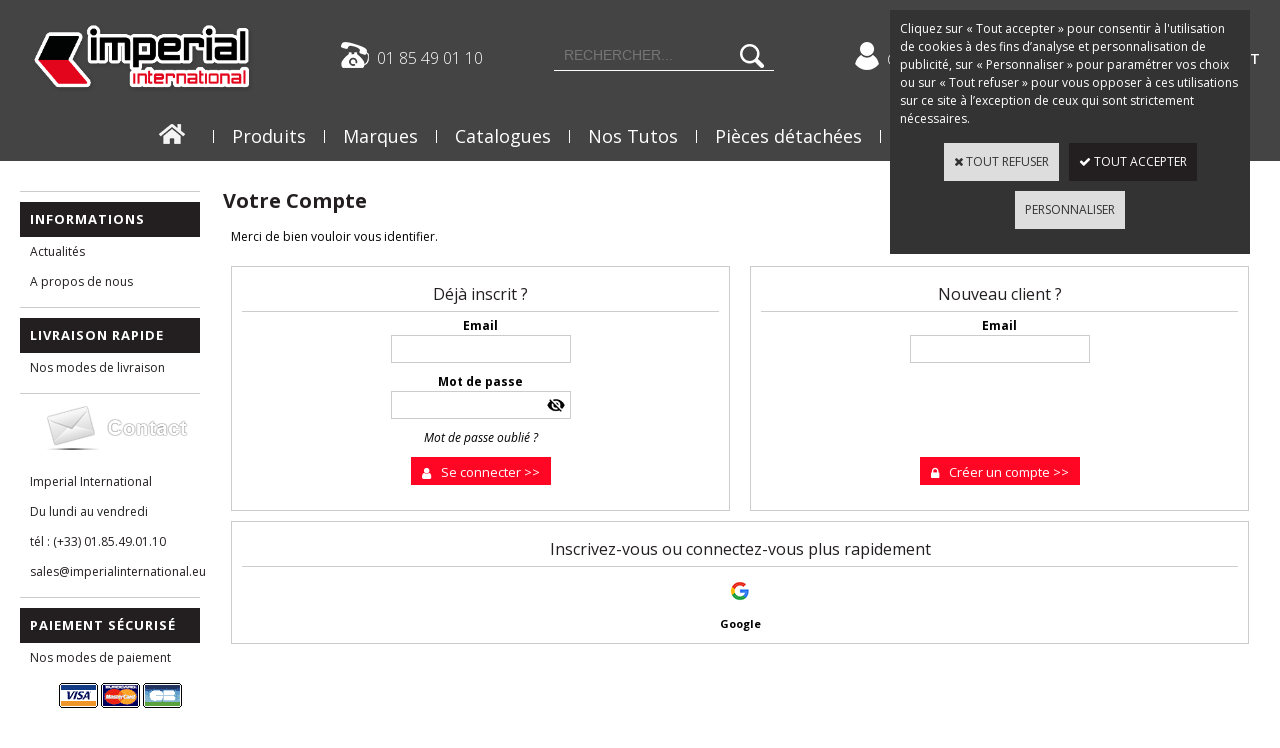

--- FILE ---
content_type: text/html
request_url: https://www.imperialinternational.eu/PBUserLogin.asp?CCode=33
body_size: 9538
content:
<!DOCTYPE html>
<html>
<head>
<meta name="generator" content="Oxatis (www.oxatis.com)" />
<meta http-equiv="Content-Type" content="text/html; charset=ISO-8859-1" />
<meta http-equiv="Content-Language" content="fr" />
<title>Votre Compte</title>
<meta name="robots" content="noindex,nofollow" />
<meta http-equiv="Pragma" content="no-cache" />
<meta http-equiv="Expires" content="-1" />
<script>
if ('serviceWorker' in navigator) {
navigator.serviceWorker
.register('/sw.js', {
scope: '/'
})
.then(function(reg) {
if (reg.installing) {
console.warn('[SW] installing');
} else if (reg.waiting) {
console. warn ('[SW] installed');
} else if (reg.active) {
console. warn ('[SW] active');
}
})
.catch(function(error) {
console.error('[SW] Registration failed', error);
});
}
</script>
<link rel="StyleSheet" type="Text/css" href="Css/shared.css?v=51">
<link rel="StyleSheet" type="Text/css" href="DesignCss/bootstrap-grid.css?v=6.8">
<link id="-main-css-" rel="StyleSheet" type="Text/css" href="DesignCss/239000/354/style.css?v=2019.11.5-16.5.28">
<style type="text/css">IMG.BlackBox { border-color: #000000; }</style>
<script type="text/javascript" data-type="frontend-config">
window.oxInfos = {
	oxADContext : 0,
	oxCurrency : {mainFormat:"#&nbsp;&euro;",decSep:",",thousandsSep:".",taxMode:0,code:978},
	oxLang : 0,
	oxUser : null,
	oxAccid: 130259,
	oxCart: {
		total: 0,
		qty: 0,
		subTotalNet: 0,
		shippingOffered: 1
	},
	oxPriceConf: {
		priceIdx: null,
		vatMode: null,
		ecopartMode: null,
		ecopartAmount: 0,
		taxEngine: 0
	},
	oxProps: {
		allowCreation: true,
		decimalQty: false,
		decimalPlaces: 5
	}
};
</script>
<script type="text/javascript" data-type="frontend-frontAPI">
window.oxInfos = window.oxInfos || {};
window.oxInfos.corePublicPath = '/frontend/frontAPI/';
</script>
<script type="text/javascript" src="/frontend/frontAPI/frontAPI-es6.js?hash=3ded44ea47e09e1d31d3"></script>
<meta name="google-site-verification" content="hrZ-jzHM4Q3Nq-CT3Jk9y9_ZCqRQSqQA4g59--CjZi0"/>
<meta name="google-site-verification" content="3EChDMXdd2VB81lS9gNtkATxAVXSCdkyiA3dvXSVNAE"/>
<meta name="google-site-verification" content="j2sm1pDlE_G24CbKdRF5n3lYvQ8O_m4h6bUt2Zwpb9k"/>

<script type="text/javascript" data-type="frontend-config">
window.name = "NG_DEFER_BOOTSTRAP!";
window.appDependencies = ['oxFramework'];
window.appConfig = window.appConfig||{};
window.oxAppsConfig = {};
window.oxModulesToLoad = [];
</script>
<link rel="StyleSheet" href="/frontend/angular-1.3.15/css/oxApps.css?v=2.152.7">
<script type="text/javascript" src="/frontend/angular-1.3.15/angularFramework.js?v=2.152.7"></script>
<script type="text/javascript" src="/frontend/angular-1.3.15/i18n/angular-locale_fr-fr.js"></script>
<!-- ## APPSCORE V2 - trouble [dsc] ## -->
<script>

</script>
<script type="text/javascript" src="/frontend/scripts/oxCart6App/oxCart6App.js"></script>
<script type="text/javascript">
oxCart.popupReinsuranceWbId = 2033248;
</script>
<!-- ## APPSCORE V2 ## -->
<script type="text/javascript">
</script>
<script type="text/javascript">
</script>

<script src="/frontend/angular-1.3.15/baseApp.js?v=2.152.7"></script>
<script type="text/javascript" src="/files/130259/Cfg/Appscfg-L0.js?v=2026-1-24-2&w=_"></script>
<!-- Global site tag (gtag.js) - Google Ads: 720428307 -->
<link rel="icon" type="image/png" href="Files/130259/Img/15/favicon.png">
<script async src="https://www.googletagmanager.com/gtag/js?id=AW-720428307"></script>
<script>
  window.dataLayer = window.dataLayer || [];
  function gtag(){dataLayer.push(arguments);}
  gtag('js', new Date());

  gtag('config', 'AW-720428307');
</script>

<script>
  gtag('config', 'AW-720428307/7VMpCKiwq6cBEJO6w9cC', {
    'phone_conversion_number': '01 85 49 01 10'
  });
</script>
<script type="text/javascript" src="/Files/15269/cellUniformizer.js"></script>
<script src='/frontend/angular-1.3.15/modules/coolPopup/coolPopup.js'></script>
<script src="/Files/15269/oxQuery.js"></script>

<!-- CSS -->
<link rel="StyleSheet" type="Text/css" href="/frontend/Files/130259/v1/frontend/css/app.min.css">

<!-- JS -->
<script src="/frontend/Files/130259/v1/frontend/app.js"></script>
<script type="text/javascript">
	window.oxInfos=window.oxInfos||{};
	window.oxInfos.serverDatetime = '1/24/2026 6:44:49 PM';
	window.oxInfos.domain = 'https://www.imperialinternational.eu';
	window.oxInfos.oxProps=window.oxInfos.oxProps||{};
	window.oxInfos.oxProps.loginByCode=0;
	;

window.oxInfos=window.oxInfos||{};
window.oxInfos.oxUserAgent={mac_os:"intel mac os x 10_15_7",macintosh:"intel mac os x 10_15_7",chrome:"131",ecmascript6:true};
window.oxInfos=window.oxInfos||{};window.oxInfos.oxEnv=window.oxInfos.oxEnv||{};
window.oxInfos.oxEnv.current={platform:'frontoffice'};
window.oxInfos.oxEnv.frontoffice='prod';
window.oxInfos.oxEnv.mobile='prod';
window.oxInfos.oxEnv.admin='prod';
window.oxInfos.oxEnv.apps='prod';
window.oxInfos.oxEnv.framework='prod';
window.oxInfos.oxEnv.dev='prod';
window.oxInfos.oxEnv.api='prod';
window.oxInfos.oxEnv.sw='prod';

document.cookie = "TestCookie=1" ;
if (document.cookie == "") window.location = "BrowserError.asp?ErrCode=1" ;
else document.cookie = 'TestCookie=; expires=Thu, 01 Jan 1970 00:00:00 GMT';
function PGFOnLoad() {
	if (typeof(OxPGFOnLoad) != "undefined") OxPGFOnLoad();
	if (typeof(OxBODYOnLoad) != "undefined") OxBODYOnLoad();
}
var OxLangID = 0 ;
</script>
<noscript><center><a href="BrowserError.asp?ErrCode=2&amp;LangID=0" rel="nofollow"><img src="Images/PGFJSErrL0.gif" border="0" alt="Err"></a><br/><br/></center></noscript>
<script>window.arrayGTM = window.arrayGTM || [];window.arrayGTM.push('GTM-TSKJ29T', 'GTM-M9CGH6P');</script>
<script src="/frontend/scripts/core/gtag.min.js" defer="true"></script>
</head>
<body onload="PGFOnLoad()" class="PB">
<script type="text/javascript" src="HLAPI.js"></script>
<script type="text/javascript">
function SubmitAction( nActionID, strFormAction, nValidate, nSkipSubmit, nSkipReturn ) {
	var bResult = true ;
	if (nActionID != null) document.MForm.ActionID.value = nActionID ;
	if ((strFormAction != null) && (strFormAction != "")) document.MForm.action= strFormAction ;
	if ( nValidate ) bResult = ValidateMForm();
	if ( nSkipSubmit == null ) nSkipSubmit = 0 ;
	if ( bResult && (nSkipSubmit == 0) ) document.MForm.submit();
	if ( nSkipReturn == 1 )
		return ;
	else
		return( bResult );
}
</script> 
<script type="text/javascript">
togglePasswd = function (e){
	var i = e.parentNode.parentNode.querySelector(".c-ox-input-password__input");
	if(i.getAttribute('type') === 'password'){
		i.setAttribute('type','text');
		e.parentNode.querySelector(".c-ox-input-password__eye").className = e.parentNode.querySelector(".c-ox-input-password__eye").className + " is-visible";
	}
	else{
		i.setAttribute('type','password');
		e.parentNode.querySelector(".c-ox-input-password__eye").className = "c-ox-input-password__eye";
	}
}
</script><script type="text/javascript" src="javascript/Validation.js?v=1.0.2"></script><script type="text/javascript" id="ValidationUserLogin" data-customerCode="no" src="javascript/ValidationUserLogin.js?v=1.0.2"></script>
<div id="maincontainer" class="userlogin useraccount">

	<div id="headercontainer">
		<div id="headerarea">
<div id="headerlogo"><a href="/"><img src="Files/130259/Img/07/logo-Imperial-International-vecto-new.png"/></a></div>

<div class="headerphone">
  <a href ="/contact.htm" class="headerphone__text">01 85 49 01 10</a>
</div>

<div class="eshopSearch"><div id="headerSearchBlock" class="header-search-block--shopping-cart"><form action="PBSearch.asp" method="get" name="headerSearch"><input type="hidden" name="ActionID" value="1"><input type="hidden" name="CCode" value="2"><input type="hidden" name="ShowSMImg" value="1"><input type="text" onfocus="this.value='';" id="headerSearchText" name="SearchText" class="searchtext" value="Rechercher..." size="18"><button class="blockbtn" type="submit"><span>OK</span></button></form></div></div>

<div id="headerBtn">
    <a class="accountLink" href="PBUserLogin.asp?CCode=33"><span>Compte</span></a>
</div>

<div class="eshopCart">
    <div id="headerInfoCart">
      <div class="headerInfoCartInner">
         <a class="cartLink" href="PBShoppingCart.asp?PBMInit=1"><span>Votre panier</span></a>
		  <span class="headerBtnSep">|</span>
         <a href="PBShoppingCart.asp?PBMInit=1"><span id="cartItems">
		   0</span>
           <span class="cartPrice">0,00&nbsp;&euro;</span>
		 </a>
      </div>
    </div>
</div>
<div id="headermenu"><ul id="hmenu"><li class="begin">&nbsp;</li><li class="miimg menu-img"><a class="menu" href="/"><img src="Files/130259/Img/02/home-small.png"/></a></li><li class="mititle menusep" id="pmenu3773765" onmouseover="OxMenu('menu3773765',true)" onmouseout="OxMenu('menu3773765',false)"><a class="menu" id="amenu3773765" href="fourneau-et-feux-vifs-c102x3664271">Produits</a><div><ul class="submenu" id="menu3773765" onmouseover="OxSubMenu(this,true)" onmouseout="OxSubMenu(this,false)"><li class="begin">&nbsp;</li><li class="mititle"><a class="menu" href="preparation-c102x3660967">Préparation</a></li><li class="mitext menusep"><a class="menu" href="coupe-legumes-c102x4113942">Coupe Légumes</a></li><li class="mitext menusep"><a class="menu" href="trancheur-blancs-de-poulet-c102x4113977">Trancheur Blancs de Poulet</a></li><li class="misep"></li><li class="mititle"><a class="menu" href="cuisson-professionnel-de-cuisine-c102x3570623">Cuisson</a></li><li class="mitext menusep"><a class="menu" href="four-professionnel-c102x3664270">Four Professionnel</a></li><li class="mitext menusep"><a class="menu" href="fourneau-et-feux-vifs-c102x3664271">Fourneau et Feux vifs</a></li><li class="mitext menusep"><a class="menu" href="friteuses-professionnelles-c102x3664487">Friteuse</a></li><li class="mitext menusep"><a class="menu" href="grill-c102x3664484">Grill à viande</a></li><li class="mitext menusep"><a class="menu" href="plancha-plaque-grillades-c102x3667576">Plancha / Plaque grillades</a></li><li class="mitext menusep"><a class="menu" href="plaque-a-induction-c102x3667578">Plaque à induction</a></li><li class="mitext menusep"><a class="menu" href="salamandre-c102x3664490">Salamandre</a></li><li class="mitext menusep"><a class="menu" href="rechaud-c102x3664492">Rechaud</a></li><li class="mitext menusep"><a class="menu" href="cuiseur-c102x3700492">Cuiseur</a></li><li class="mitext menusep"><a class="menu" href="toaster-et-grille-pain-c102x3702641">Toaster et Grille-pain</a></li><li class="mitext menusep"><a class="menu" href="snacking-c102x3664496">Snacking</a></li><li class="mitext menusep"><a class="menu" href="minuteurs-c102x4327116">Minuteur</a></li><li class="misep"></li><li class="mititle"><a class="menu" href="maintien-au-chaud-c102x3660968">Maintien au chaud</a></li><li class="mitext menusep"><a class="menu" href="lampe-chauffante-c102x3665611">Lampe chauffante</a></li><li class="mitext menusep"><a class="menu" href="rampe-chauffante-c102x3665580">Rampe chauffante</a></li><li class="mitext menusep"><a class="menu" href="tiroir-chauffant-c102x3665599">Tiroir chauffant</a></li><li class="mitext menusep"><a class="menu" href="presentoir-chauffant-c102x3665603">Présentoir chauffant</a></li><li class="mitext menusep"><a class="menu" href="plaques-chauffantes-professionnelles-c102x3665609">Plaque chauffante</a></li><li class="mitext menusep"><a class="menu" href="poste-a-frites-c102x3665577">Poste à frites</a></li><li class="mitext menusep"><a class="menu" href="bain-marie-c102x3665576">Bain marie </a></li><li class="mitext menusep"><a class="menu" href="armoire-maintien-chaud-c102x3665606">Armoire maintien chaud</a></li><li class="mitext menusep"><a class="menu" href="chauffe-assiettes-c102x3776672">Chauffe assiettes</a></li><li class="mitext menusep"><a class="menu" href="poste-a-decoupe-c102x3665629">Poste à découpe</a></li><li class="misep"></li><li class="mititle"><a class="menu" href="cafe-bar-c102x3660969">Café / Bar</a></li><li class="mitext menusep"><a class="menu" href="distributeur-c102x3665675">Distributeur</a></li><li class="misep"></li><li class="mititle"><a class="menu" href="froid-c102x3660971">Froid</a></li><li class="mitext menusep"><a class="menu" href="armoire-de-maturation-c102x3665711">Armoire de maturation</a></li><li class="end">&nbsp;</li></ul></div></li><li class="mititle menusep" id="pmenu3905288" onmouseover="OxMenu('menu3905288',true)" onmouseout="OxMenu('menu3905288',false)"><a class="menu" id="amenu3905288" href="nos-marques-c102x3660989">Marques</a><div><ul class="submenu" id="menu3905288" onmouseover="OxSubMenu(this,true)" onmouseout="OxSubMenu(this,false)"><li class="begin">&nbsp;</li><li class="mitext"><a class="menu" href="nos-marques-c102x3660989">A PROPOS DE NOS MARQUES</a></li><li class="misep"></li><li class="mitext"><a class="menu" href="imperial-commercial-c102x3661034">IMPERIAL COMMERCIAL</a></li><li class="mitext menusep"><a class="menu" href="hatco-corporation-c102x3661031">HATCO CORPORATION</a></li><li class="mitext menusep"><a class="menu" href="menumaster-c102x3661033">MENUMASTER</a></li><li class="mitext menusep"><a class="menu" href="xpresschef-c102x4146031">XPRESSCHEF</a></li><li class="misep"></li><li class="mitext"><a class="menu" href="kiremko-c102x4276966">KIREMKO</a></li><li class="mitext menusep"><a class="menu" href="frifri-c102x4254043">FRIFRI</a></li><li class="mitext menusep"><a class="menu" href="synergy-grill-technology-c102x4125646">SYNERGY GRILL TECHNOLOGY</a></li><li class="mitext menusep"><a class="menu" href="prince-castle-c102x3661036">PRINCE CASTLE</a></li><li class="misep"></li><li class="mitext"><a class="menu" href="lincat-c102x4277006">LINCAT</a></li><li class="mitext menusep"><a class="menu" href="nemco-c102x3661018">NEMCO</a></li><li class="mitext menusep"><a class="menu" href="berner-c102x4280314">BERNER</a></li><li class="mitext menusep"><a class="menu" href="meatico-c102x4276974">MEATICO</a></li><li class="misep"></li><li class="mitext"><a class="menu" href="server-c102x3661023">SERVER</a></li><li class="mitext menusep"><a class="menu" href="bakers-pride-c102x3661020">BAKERS PRIDE</a></li><li class="end">&nbsp;</li></ul></div></li><li class="mitext menusep"><a class="menu" href="catalogues.htm">Catalogues</a></li><li class="mitext menusep"><a class="menu" href="service-apres-vente.htm">Nos Tutos </a></li><li class="mitext menusep"><a class="menu" href="PBCPPlayer.asp?ID=2462250">Pièces détachées</a></li><li class="mitext menusep"><a class="menu" href="revendeurs.htm">Revendeurs </a></li><li class="mitext menusep"><a class="menu" href="PBHotNews.asp?PBMInit=1">Actualités</a></li><li class="end">&nbsp;</li></ul></div>
<script type="text/javascript">
function OxMenu(menu,display){
	var objElem=(document.getElementById)?document.getElementById(menu):document[menu];
	objElem.style.visibility=display?'visible':'hidden';
}
function OxHandleSubMenu(id,over){
	var newClass='subactive', objElem=(document.getElementById)?document.getElementById(id):document[id];
	if (!objElem) return;
	var cls = objElem.className, idx = (' '+cls+' ').indexOf(' ' + newClass + ' ');
	if (over){ if(idx<0) objElem.className=cls+(cls?' ':'')+newClass;
	}else if(idx>=0) objElem.className=objElem.className.replace(new RegExp('(\\s|^)'+newClass+'(\\s|$)'),' ');
}
function OxSubMenu(elem,over){
	OxHandleSubMenu('a'+elem.id,over);
}
</script>

		</div>
	</div>
	<div id="bodycontainer">
		<div id="bodyarea">
		<div id="bodycolumn1"><div id="verticalmenu"><ul id="vmenu"><li class="begin">&nbsp;</li><li class="misep"></li><li class="mititle"><span>Informations</span></li><li class="mitext menusep"><a class="menu" href="PBHotNews.asp?PBMInit=1">Actualités</a></li><li class="mitext menusep"><a class="menu" href="qui-sommes-nous.htm">A propos de nous</a></li><li class="misep"></li><li class="mititle"><a class="menu" href="livraison.htm">Livraison Rapide</a></li><li class="mitext menusep"><a class="menu" href="livraison.htm">Nos modes de livraison</a></li><li class="misep"></li><li class="miimg"><a class="menu" href="contact.htm"><img src="Files/130259/../0/template-fr-contact.png"/></a></li><li class="mitext menusep"><a class="menu" href="contact.htm">Imperial International</a></li><li class="mitext menusep"><a class="menu" href="contact.htm">Du lundi au vendredi</a></li><li class="mitext menusep"><a class="menu" href="contact.htm">tél : (+33) 01.85.49.01.10</a></li><li class="mitext menusep"><a class="menu" href="contact.htm">sales@imperialinternational.eu</a></li><li class="misep"></li><li class="mititle"><a class="menu" href="paiement.htm">Paiement Sécurisé</a></li><li class="mitext menusep"><a class="menu" href="paiement.htm">  Nos modes de paiement</a></li><li class="miimg"><a class="menu" href="paiement.htm"><img src="Files/130259/../0/Logo-VisaMasterCB.gif"/></a></li><li class="end">&nbsp;</li></ul></div></div>
		<div id="bodycolumn3"></div><!-- bodycolumn3 -->
		<div id="bodycolumn2">
			<div id="bodydata"><!--DATA-->
<div class="view"><table class="viewtbl"><tbody class="viewtbl__inner"><tr class="viewTitle"><td colspan="1">
<div class="sectiontb">
<div class="sectiontbarea">

</div></div>
</td></tr><tr class="viewContent"><td><div class="sectiondata"><div class="sectiondataarea">
		<TABLE border="0" width="100%" cellspacing="0" cellpadding="2">
			<TR><TD align="left"><FONT class="PBPTitle" >Votre Compte</FONT></TD>
				<TD align="right">
					
				</TD>
			</TR>
		</TABLE> 
		<div class="sectionloginMsg">
			<div class="sectiondata">
				<div class="sectiondataarea">
					<span class="PBMsg"> Merci de bien vouloir vous identifier.
					</span>
				</div>
			</div>
		</div> 

<ul id="sectionlogin"> 

	<li id="loginUser" class="loginsep">

		<form name="MForm" method="POST" action="PBUserLogin.asp" OnSubmit="return false;"> <input type="hidden" name="ActionID" value="1" /><input type="hidden" name="CCode" value="33" /><input type="hidden" name="PBULURLReturn" value="" /><input type="hidden" name="PBULURLRedirect" value="" /><input type="hidden" name="CPID" value="0" />
			<div class="sectiondata">
				<div class="sectiondataarea">
					<div class="loginHeader">
						<span class="PBSTitle">Déjà inscrit ?</span>
					</div>
					<div class="loginInfoContainer">
						<div id="Email" class="loginInfo loginInfoMail">
							<label for="login" class="LabelContainer">
								<span id="spanEmail" class="PBStatic">
								Email</span>
								<span id="spanEmailError" class="PBErrMsg" style="display:none;">L'adresse e-mail est invalide.</span>
							</label>
							<input id="login" class="PB loginInfo_mail" name="EMail" size="20" maxlength="255" type="TEXT" value="" autocomplete="username email">
						</div>
						<div class="loginInfo loginInfoPwd">
							<label for="login" class="PBStatic">Mot de passe</label><div class="c-ox-input-password-container"><input type="password" name="Password" size="20" maxlength="20" value="" class="PB c-ox-input-password__input" onkeypress="ProcessEnterKey(event, 'L\'adresse e-mail est invalide.', '1');" autocomplete="current-password"/><div class="c-ox-input-password__toggle"><div class="c-ox-input-password__eye" onclick="togglePasswd(this)"></div></div></div></div>
						<div class="loginInfo LoginPwdRecovery">
							<a class="PBBtnStd" href="javascript:ProcessPassword('3', 'L\'adresse e-mail est invalide.');"><span>Mot de passe oublié ?</span></a>
						</div>
					</div>
					<div class="loginValid">
						<a class="btnmain" id="btnConnect" href="javascript:ProcessLogin('L\'adresse e-mail est invalide.');"><span>Se connecter &gt;&gt;</span></a>
					</div>
					<div class="clearLogin"></div>
				</div>
			</div>
		</form>
	</li>

	<li id="loginCreateAccount" class="loginsep">
		<form onSubmit="ProcessInscription('L\'adresse e-mail est invalide.');return false;" name="MForm2" method="POST" action="PBUserLogin.asp"><input type="hidden" name="ActionID" value="2" /><input type="hidden" name="CCode" value="33" /><input type="hidden" name="PBULURLReturn" value="" /><input type="hidden" name="PBULURLRedirect" value="" />
		<div class="sectiondata">
			<div class="sectiondataarea">
				<div class="loginHeader">
					<span class="PBSTitle">Nouveau client ?</span>
				</div>
				<div class="loginInfoContainer">
					<div id="InscriptionEmail" class="loginInfo loginInfoMail">
						<label for="login" class="LabelContainer">
							<span id="spanInscriptionEmail" class="PBStatic">Email</span>
							<span id="spanInscriptionEmailError" class="PBErrMsg" style="display:none;">L'adresse e-mail est invalide.</span>
						</label>
						<input id="login" class="PB" name="EMail" size="20" maxlength="255" type="TEXT" value="">

					</div>
				</div>
				<div class="loginValid">
					<div class="loginCreateAccount"><a class="btnmain" id="btnCreateAccount" href="javascript:ProcessInscription('L\'adresse e-mail est invalide.');"><span>Créer un compte &gt;&gt;</span></a></div>

				</div>
				<div class="clearLogin"></div>
			</div>
		</div>
		</form>
	</li>

	<li id="loginSocial" class="loginsep">
		<div class="sectiondata">
			<div class="sectiondataarea">
				<div class="loginHeader">
					<span class="PBSTitle">Inscrivez-vous ou connectez-vous plus rapidement</span>
				</div>
				<div class="loginSocialImg">
					<div class="loginSocialIconContainer">
						<a href="https://accounts.google.com/o/oauth2/v2/auth?response_type=code&client_id=11601212245%2Dfeks4q9d8b26e3ngt1in1bmnoh5alc5s%2Eapps%2Egoogleusercontent%2Ecom&scope=https%3A%2F%2Fwww%2Egoogleapis%2Ecom%2Fauth%2Fuserinfo%2Eprofile+https%3A%2F%2Fwww%2Egoogleapis%2Ecom%2Fauth%2Fuserinfo%2Eemail&access_type=offline&state=http%3A%2F%2Fwww%2Eimperialinternational%2Eeu%2FPBUserLogin%2Easp%3FCCode%3D33&redirect_uri=https%3A%2F%2Fcore%2Eoxatis%2Ecom%2FPBSocialLoginReturn%2Easp" class="loginSocialLink"><img src="images/UserLogin/social_google.png" title="Connectez-vous avec Google" alt="Connectez-vous avec Google">
						<span class="PBStatic">Google</span></a>
					</div>
					<div class="loginSocialIconContainer" style="display:none">
						<a href="https://www.facebook.com/dialog/oauth?client_id=204320376255858&redirect_uri=https%3A%2F%2Fcore%2Eoxatis%2Ecom%2FPBSocialLoginReturn%2Easp%3FreturnURL%3Dwww%2Eimperialinternational%2Eeu%26script%3DPBUserLogin%2Easp%26CCode%3D33" class="loginSocialLink"><img src="images/UserLogin/social_facebook.png" title="Connectez-vous avec Facebook" alt="Connectez-vous avec Facebook">
						<span class="PBStatic">Facebook</span></a>
					</div>

				</div> 
				<div class="clearLogin"></div>
			</div>
		</div>
	</li>
</ul>
</div></div></td></tr></tbody></table></div>
			</div> <!--bodydata -->
		</div><!-- bodycolumn2 -->
		<div class="clearbodycontainer">&nbsp;</div>
	</div><!-- bodyarea -->
	</div><!-- bodycontainer -->
	<div id="footercontainer">
		<div id="footerarea"><div id="footerblock"><div class="ox-div footer-newsletter"><div class="ox-div footer-newsletter__container"><div class="ox-div footer-newsletter__block-text"><div class="ox-text footer-newsletter__title"><p>inscrivez-vous &agrave; notre Newsletter</p></div><div class="ox-text footer-newsletter__text"><p>Recevez nos offres, Nouveaut&eacute;s et des Conseils pratiques</p></div></div><div class="ox-div footer-newsletter__input"><div class="ox-html"><div cs="" cs-subscribe-to-news=""></div></div></div><div class="ox-div footer-newsletter__btn"><div class="ox-button ox-align-right"><a class="btnmain" rel="hlid[=]128[&amp;]cpid[=]1973510[&amp;]curl[=]contact.htm" href="contact.htm" target="_self"><span>nous contacter</span></a></div></div></div></div><div class="ox-div"><div class="ox-html"><div cs="" cs-grab="" target="#footermenu"></div></div></div></div><div id="footermenu"><ul id="fmenu"><li class="begin">&nbsp;</li><li class="mititle"><a class="menu" href="/">Imperial International</a></li><li class="mitext menusep"><span>16 avenue Christian Doppler</span></li><li class="mitext menusep"><span>Zone d'activité Spirit, Batiment B4</span></li><li class="mitext menusep"><span>77700 BAILLY-ROMAINVILLIERS</span></li><li class="mitext menusep"><span>Tel : (+33) 01 85 49 01 10</span></li><li class="mitext menusep"><span>sales@imperialinternational.eu</span></li><li class="misep"></li><li class="mititle"><span>Service Clients</span></li><li class="mitext menusep"><a class="menu" href="contact.htm">Contact</a></li><li class="mitext menusep"><a class="menu" href="livraison.htm">Modes de livraison</a></li><li class="mitext menusep"><a class="menu" href="paiement.htm">Moyens de paiement</a></li><li class="mitext menusep"><a class="menu" href="cgv.htm">Conditions Générales de Ventes</a></li><li class="mitext menusep"><a class="menu" href="mentions-legales.htm">Mentions Légales</a></li><li class="mitext menusep"><a class="menu" href="PBHotNews.asp?PBMInit=1">Actualités</a></li><li class="misep"></li><li class="mititle"><span>Notre Univers</span></li><li class="mitext menusep"><a class="menu" href="qui-sommes-nous.htm">A propos de nous</a></li><li class="mitext menusep"><a class="menu" href="revendeurs.htm">Revendeurs</a></li><li class="mitext menusep"><a class="menu" href="catalogues.htm">Catalogues</a></li><li class="misep"></li><li class="mititle"><a class="menu" href="materiels-de-cuisine-professionnels-c102x3570622">Matériel Cuisine Pro</a></li><li class="mitext menusep"><a class="menu" href="cuisson-professionnel-de-cuisine-c102x3570623">Cuisson</a></li><li class="mitext menusep"><a class="menu" href="preparation-c102x3660967">Préparation</a></li><li class="mitext menusep"><a class="menu" href="maintien-au-chaud-c102x3660968">Maintien au chaud</a></li><li class="mitext menusep"><a class="menu" href="cafe-bar-c102x3660969">Café / Bar</a></li><li class="mitext menusep"><a class="menu" href="froid-c102x3660971">Froid</a></li><li class="end">&nbsp;</li></ul></div><div id="copyright"><span>Imperial © 2019 - Matériel et Équipement de Cuisine Professionnel Made in USA</span></div><div id="poweredby"><a href="https://www.oxatis.com/?utm_source=reputation&utm_medium=bottom-link&utm_campaign=www.imperialinternational.eu" rel="nofollow" target="_blank"><span>Oxatis - création sites E-Commerce</span></a></div></div>
	</div>
</div><!-- maincontainer -->

<script type="text/javascript" id="oxStatRecorder" defer>
(function () {
	var oxStatRecorder = document.getElementById('oxStatRecorder');
	if (oxStatRecorder) {
		var img = document.createElement('img');
		img.border = 0;
		img.width = 1;
		img.height = 1;
		img.src = 'StatRecorder.asp?AccountID=130259&ADMode=&SessionID=674893094&CCode=900&ViewCode=&WPID=&CatID=&ItemID=&PBLangID=0&StatVal1=67489&StatVal2=1';
		oxStatRecorder.parentNode.insertBefore(img, oxStatRecorder.nextSibling);
	}
})()
</script>
<noscript><img src="StatRecorder.asp?AccountID=130259&amp;ADMode=&amp;SessionID=674893094&amp;CCode=900&amp;ViewCode=&amp;WPID=&amp;CatID=&amp;ItemID=&amp;PBLangID=0&amp;StatVal1=67489&amp;StatVal2=2" border="0" width="1" height="1" /></noscript>

<script type="text/javascript">
var OxCompName = "UserLogin" ; 
var OxPageName = "Votre Compte" ;
var OxCatName = ""; 
var OxCatID1 = null;
var OxCatID2 = null;
var OxCatID3 = null;
var OxCategories = [];
</script>
</body></html>

--- FILE ---
content_type: text/html
request_url: https://www.imperialinternational.eu/PBShoppingCart.asp?ajaxMode=1&forceRequest=true
body_size: 128
content:
{"cartFeatures":{},"currencies":{"mainFormat":"#&nbsp;&euro;","scndryFormat":null,"scndryRate":1,"decSep":",","thousandsSep":"."},"result":0,"cartitemcount":null,"cartsubtotalnet":"","cartqtytotal":null,"discountCoupon":{"exists":true},"canOrderCart":true,"isGift":0,"giftMessage":null}

--- FILE ---
content_type: text/html
request_url: https://www.imperialinternational.eu/PBShoppingCart.asp?ajaxmode=1&cartRelatedProducts=1&_=1769276691543
body_size: -332
content:
{"cartFeatures":{},"currencies":{"mainFormat":"#&nbsp;&euro;","scndryFormat":null,"scndryRate":1,"decSep":",","thousandsSep":"."},"result":0,"cartitemcount":null,"cartsubtotalnet":"","cartqtytotal":null,"discountCoupon":{"exists":true},"canOrderCart":true,"isGift":0,"giftMessage":null}

--- FILE ---
content_type: text/html
request_url: https://www.imperialinternational.eu/frontend/angular-1.3.15/apps/appDoofinder/views/_appDoofinder.html
body_size: -321
content:
{{#is_first}}
{{#banner}}
<div class="df-banner">
	<a class="df-banner" {{#banner.blank}}target="_blank" {{/banner.blank}} href="{{banner.link}}">
	<img src="{{banner.image}}">
	</a>
</div>
{{/banner}}
{{/is_first}}
{{#total}}
{{#results}}
<div class="df-card" app-doofinder-block data-pdt-id="{{pdt_id}}" data-role="result">
	<a class="df-card__main" href="{{link}}" data-role="result-link" data-dfid="{{dfid}}">
		{{#image_link}}
		<figure class="df-card__image">
			<img src="{{image_link}}" alt="{{title}}">
		</figure>
		{{/image_link}}
		<div class="df-card__content">
			<div class="df-card__title">{{title}}</div>
			<div class="df-card__description">{{{description}}}</div>
			{{#sale_price}}
			<div app-doofinder-price class="df-card__pricing" pdt-id="{{pdt_id}}" show-price="{{showPrice}}"
			     normal-price="{{price}}" current-price="{{sale_price}}"></div>
			{{/sale_price}}
			<div class="df-card__description">{{description}}</div>
			<div class="df-rating" title="{{df_rating}}">
				{{#df_rating}}
				<div class="df-rating__value" style="width: {{#rating-percent}}{{df_rating}}{{/rating-percent}}">
					<i>&#9733;</i><i>&#9733;</i><i>&#9733;</i><i>&#9733;</i><i>&#9733;</i>
				</div>
				<div class="df-rating__placeholder">
					<i>&#9733;</i><i>&#9733;</i><i>&#9733;</i><i>&#9733;</i><i>&#9733;</i>
				</div>
				{{/df_rating}}
			</div>
		</div>
	</a>
</div>
{{/results}}
{{/total}}
{{^total}}
{{#noResultsHTML}}{{{noResultsHTML}}}{{/noResultsHTML}}
{{^noResultsHTML}}
<p class="df-no-results">{{#translate}}Sorry, no results found.{{/translate}}</p>
{{/noResultsHTML}}
{{/total}}


--- FILE ---
content_type: text/css
request_url: https://www.imperialinternational.eu/DesignCss/239000/354/style.css?v=2019.11.5-16.5.28
body_size: -29
content:
@import url(/frontend/Files/130259/v1/design/css/site.min.css);
.wbe-editor .homepage .brands .ox-carousel-items-container{
	height: auto;
}

--- FILE ---
content_type: text/css
request_url: https://www.imperialinternational.eu/frontend/Files/130259/v1/design/css/site.min.css
body_size: 10125
content:
@import url(/frontend/design/css/base.min.css);@import url(//fonts.googleapis.com/css?family=Open+Sans:400,300,400italic,600,600italic,700,700italic);input.PB,input.qtyBox,input[type=number],input[type=password],input[type=text],select,textarea{background-color:#fff;border-color:#ccc;color:#000}input.PB:focus,input.qtyBox:focus,input[type=number]:focus,input[type=password]:focus,input[type=text]:focus,select:focus,textarea:focus{border-color:#b3b3b3}input.PB,input.qtyBox,input[type=number],input[type=password],input[type=text],select{height:28px;line-height:26px}body.PB,body.PBPW{color:#000;font-size:12px;line-height:1.5;font-family:Open Sans,sans-serif}body.PB{background-color:#fff}a,a.PBLink,a:active,a:link,a:visited{color:#000}a:hover{color:#231f20}#bodyarea,#footerarea,#headerarea{min-width:940px;width:100%;padding:0;padding-left:20px;padding-right:20px}#footercontainer #footerarea{-webkit-align-content:flex-start;-ms-flex-line-pack:start;align-content:flex-start}#hmenu{height:50px;line-height:50px;text-align:right}#hmenu>li{border-left:none;border-right:none;color:#fff;font-size:18px;text-transform:none;font-weight:400}#hmenu>li:nth-child(n+2)>a:before{content:"";display:inline-block;height:0.7em;width:1px;background-color:#fff;-webkit-transform:translateX(-1em);transform:translateX(-1em)}#hmenu>li .menu+div:before{color:#fff}#hmenu>li:hover .menu+div:before{color:#ff0625}#hmenu>li.mititle>a.menu,#hmenu>li.mititle>span{font-weight:400;text-transform:none;height:50px}#hmenu>li.mititle>a.menu:hover,#hmenu>li.mititle>span:hover{box-shadow:inset 0px -5px 0px 0px #ff0625}#hmenu>li:hover{color:#fff}#hmenu>li.begin,#hmenu>li.end{display:none}#hmenu>li.misep{height:50px;background-color:#ccc}#hmenu>li>a.menu,#hmenu>li>span{color:#fff;line-height:50px;font-family:Open Sans,sans-serif}#hmenu>li:hover>a.menu,#hmenu>li>a.menu.subactive{color:#ff0625;background-color:#444}#hmenu>li ul.submenu{background:#fff;box-shadow:0 0 20px rgba(0,0,0,.2);border:none;width:220px;padding:1px}#hmenu>li ul.submenu li.mititle a{font-weight:700;color:#231f20}#hmenu>li ul.submenu li.mititle a:hover{color:#231f20;background-color:#f1f1f1}#hmenu>li ul.submenu li.mititle span{font-weight:700;color:#231f20}#hmenu>li ul.submenu li.mitext a{color:#000}#hmenu>li ul.submenu li.mitext a:hover{background:#f1f1f1;color:#000}#hmenu>li ul.submenu li a,#hmenu>li ul.submenu li span{color:#000}#bodyarea{background:#fff}#vmenu>li.mititle>a.menu,#vmenu>li.mititle>span,.blockfacets .title,.blockmktg .title{color:#fff;line-height:35px;font-size:13px;letter-spacing:1px;text-transform:uppercase;font-family:Open Sans,sans-serif;background-color:#231f20}#bodycolumn1 #blockfacets.blockshortcut{border:1px solid #ccc}.blockfacets .blockarea .title{background-color:#f1f1f1;padding:0 0 1px}.blockfacets .facetlist,.blockfacets .facetslider{padding:0;margin:10px 5px}.blockfacets .title,.blockmktg .title{color:#fff;padding:0}#vmenu>li.mititle:hover>a.menu,#vmenu>li.mititle>a.subactive{color:#fff;background-color:#231f20;-webkit-transition:all 0.3s ease 0s;transition:all 0.3s ease 0s}#bodycolumn1 #vmenu>li.misep{background-color:#ccc}#vmenu>li.mitext:hover>a.menu,#vmenu>li.mitext>a.subactive{color:#231f20;background-color:#f1f1f1}#vmenu li ul.submenu{background-color:#f1f1f1;width:220px;border:1px solid #f1f1f1}#vmenu>li.mitext ul.submenu li a,#vmenu li ul.submenu li a,#vmenu li ul.submenu li span{color:#231f20}#vmenu li ul.submenu li:hover a.menu{color:#f1f1f1;background-color:#231f20}#vmenu>li.mitext .menu,#vmenu>li.mitext span{color:#231f20;padding-left:10px;line-height:30px}#vmenu>li.mitext .menu+div:before,#vmenu>li.mitext span+div:before{color:#231f20}#vmenu>li{color:#fff}#vmenu>li a:hover{color:#231f20}.blockfacets .facetreset{right:8px;top:12px}.blockfacets .facetreset a:before,.blockfacets .facettypecheckbox .facet:hover,.blockfacets .facettypecheckbox .selectedfacet,.blockfacets .facettyperadio .facet:hover,.blockfacets .facettyperadio .selectedfacet{color:#231f20}.facetlist .facet .facetvalue{color:#000}.facetlist .facet .facetvalue:hover{color:#231f20}.facetlist .facet .facetcolor .facetcolorselected{border-color:#231f20}.facetlist .facet.selectedfacet .facetcolor,.facetlist .facet.selectedfacet .facetvalue{border-color:#231f20;color:#231f20}.userdashboard .menulist .PBBtnStd{background:#f5f5f5;border-color:#eee #e1e1e1 #c9c7c4;border-radius:0;border-style:solid;border-width:1px;color:#000}.userdashboard .menulist .PBBtnStd:hover{background:#e8e8e8}.userdashboard .menulist .PBBtnStd:before{border-right:1px solid #dedede}#blockuserlogout .logout a,#blockuserlogout .viewaccountinfo a,.blockfacet .blockbtn,.cartlineqty .PBBtnStd,.OxSearchPanelBlkAdv .PBMainTxt.OxSearchPanelNavBtn,.OxSearchPanelNavBar .PBMainTxt.OxSearchPanelNavBtn,.qtyZone .PBBtnStd,a.btnmain,a.c-button--secondary,button,button.c-button--secondary,div.navbar a,input.PBBtnStd,input[type=button],input[type=submit]{color:#444;background-color:#fff;border-radius:0;border:1px solid #444}#blockuserlogout .logout a:hover,#blockuserlogout .viewaccountinfo a:hover,.blockfacet .blockbtn:hover,.cartlineqty .PBBtnStd:hover,.OxSearchPanelBlkAdv .PBMainTxt.OxSearchPanelNavBtn:hover,.OxSearchPanelNavBar .PBMainTxt.OxSearchPanelNavBtn:hover,.qtyZone .PBBtnStd:hover,a.btnmain:hover,a.c-button--secondary:hover,button.c-button--secondary:hover,button:hover,div.navbar a:hover,input.PBBtnStd:hover,input[type=button]:hover,input[type=submit]:hover{color:#fff;background-color:#444}#IdOxToolTip .OxSearchPanelNavBtn,.itemlist #btnaddtocart.btnaddtocart,.userlogin .loginValid .btnmain,.viewCartRelatedProducts a.btnmain.btnaddtocart,div.navbar span.off{color:#444;background-color:#fff;border-radius:0}#IdOxToolTip .OxSearchPanelNavBtn:hover,.itemlist #btnaddtocart.btnaddtocart:hover,.userlogin .loginValid .btnmain:hover,.viewCartRelatedProducts a.btnmain.btnaddtocart:hover,div.navbar span.off:hover{color:#444}#btncheckout,#btncontinue,#btnordernow,#btnquotation,#btnviewinvc,.itemdetail #btnaddtocart.btnaddtocart,.itemdetail #btnreqinfo{color:#fff;background-color:brown;border-radius:0}#btncheckout:hover,#btncontinue:hover,#btnordernow:hover,#btnquotation:hover,#btnviewinvc:hover,.itemdetail #btnaddtocart.btnaddtocart:hover,.itemdetail #btnreqinfo:hover{color:#fff;background-color:maroon}a.c-button--primary,button.c-button--primary{color:#fff;background-color:brown;border-radius:0}a.c-button--primary:hover,button.c-button--primary:hover{color:#fff;background-color:maroon}#btnquotation,#popupbtnarea a#btnbtnmain1.c-button--secondary,.c-app-addl-info-form a.c-button--secondary,a.btndetail{color:#fff;background-color:#231f20;border-radius:0}#btnquotation:hover,#popupbtnarea a#btnbtnmain1.c-button--secondary:hover,.c-app-addl-info-form a.c-button--secondary:hover,a.btndetail:hover{color:#fff;background-color:#231f20}.viewCartRelatedProducts a.btnmain.btnaddtocart{color:#fff;background-color:brown;border-radius:0}.viewCartRelatedProducts a.btnmain.btnaddtocart:hover{color:#fff;background-color:maroon}.itemdetail #btnaddtocart.btnaddtocart:before,.itemdetail #btnaddtocart.btnaddtocart:hover:before{color:#fff}.itemlist #btnaddtocart.btnaddtocart,.PBItemButtons .btnaddtocart,.userlogin .loginValid .btnmain,div.navbar span.off{color:#fff;background-color:#ff0625;border-radius:0;border:1px solid #ff0625}.itemlist #btnaddtocart.btnaddtocart:hover,.PBItemButtons .btnaddtocart:hover,.userlogin .loginValid .btnmain:hover,div.navbar span.off:hover{color:#ff0625;background-color:#fff}a.btnsub{background-color:#f5f5f5}#fmenu li.mititle a,#fmenu li.mititle span,#headerBtn .headerBtnSep,#headerBtn a.accountLink,#headerBtn a.homeLink,#headerInfoCart .cartLink,#hmenu>li>a.menu,#hmenu>li>span,#vmenu>li.mititle>a.menu,#vmenu>li.mititle>span,.blockfacets .title,.blockmktg .title,.PBPTitle{font-family:Open Sans,sans-serif}.PBPTitle{color:#000;font-size:20px;font-weight:400}.guestbook .PBLink .PBMainTxt,.PBCatTitle,.PBSTitle{color:#000;font-size:16px;font-weight:700}.itemdetail .PBItemTitle{color:#000;font-weight:700;font-size:20px;font-family:Open Sans,sans-serif}.itemdetail .PBMainTxt.PBRelatedPdtTitle,.itemdetail .PBMainTxt.PBUpSellPdtTitle{font-size:16px;display:block;border-bottom:1px solid #ccc;margin:0 0 10px;padding:0 0 5px}.addrbook .PBSTitle,.scconfirmform .PBSTitle,.scorderform .PBSTitle,.scpaymentform .PBSTitle,.scshipform .PBSTitle,.useraccount.useredit .PBSTitle{font-family:Open Sans,sans-serif}.PBMainTxt,.PBShortTxt,ul.subcatlist li a .PBMainTxt{color:#000}.PBCurrency{color:#ff0625}.PBDate{color:#231f20}.PBCurrency .PBStrike{color:#ff0625}.PBCurrency .PBDiscount{color:#ff0625;margin-left:5px}.PBCurrency .PBDiscount+.PBSalesPrice{color:#ff0625}#footercontainer{color:#fff;background-color:#444;display:-webkit-box;display:-webkit-flex;display:-ms-flexbox;display:flex;min-height:250px;-webkit-box-orient:vertical;-webkit-box-direction:normal;-webkit-flex-direction:column;-ms-flex-direction:column;flex-direction:column}#footercontainer #footermenu{padding:10px 0}#fmenu li.mititle a{color:#fff;text-transform:uppercase;font-weight:700;letter-spacing:1px}#fmenu li.mititle a:hover{color:#fff;text-decoration:underline}#fmenu li.mititle span{color:#fff;text-transform:uppercase;font-weight:700;letter-spacing:1px}#fmenu li.mitext a{color:#fff}#fmenu li.mitext a:hover{color:#fff;text-decoration:underline}#fmenu li.mitext span{color:#fff}.itemlist .oxcell a:hover{text-decoration:none}#copyright span,#poweredby a{color:#fff}#stepsContainer li span{background-color:#fff;border:1px solid #000;color:#000}.scconfirmform #stepConfirm span,.scorderform #stepAccount span,.scpaymentform #stepPayment span,.scshipform #stepShipping span,.scshopcart #stepCart span,.usercreateaccount #stepAccount span{background-color:#231f20;border:1px solid #231f20;color:#fff}.viewCart .carthead{background-color:#f1f1f1}.viewCart .cartlineprice .PBCurrency{color:#000}label[for=SalesPolicy]{border-bottom:3px solid red;color:red}[cs-free-shipping] .lz-text .PBCurrency{color:#231f20}.speechBubble{background-color:#231f20}.speechBubble:after{border-right-color:#231f20}.designBackColorMain,.designBackColorMainHover:hover{background-color:#231f20}.designBackColorMain:hover{background-color:#000}.designColorMain,.designColorMainHover:hover{color:#231f20}.designColoredSub{color:#fff}.designBackColorSub{background-color:#231f20}.designBackColorMainHover:hover .designTextColorMainHover,.designColoredSub:hover,.designTextColorMain,.designTextColorMainHover:hover,.designTextColorSub{color:#fff}.designBackColorTer{background-color:#f1f1f1}.designTextColorTer{color:#fff}.sectiondata #expDiaporama a.taghighlighted{background-color:brown}body.PB .blockmktg a:hover{text-decoration:none}#listProductsArea.dynamicCartProductsList .productName .PBMainTxt,#popupContainer #listProductsArea.dynamicCartProductsList .productName .PBMainTxt,.blockmktg .itemlist .PBShortTxt,.cartlinename a.PBLink font.PBMainTxt,.itemdetail .PBItemTitle,.itemlist .oxcell .PBMainTxt,.PBRelPdtTable .PBShortTxt,[cs-app-cross-sales] .lz-pdt-name .PBShortTxt,cs-app-cross-sales .lz-pdt-name .PBShortTxt{color:#231f20;font-family:Open Sans,sans-serif;font-weight:400}.itemdetail .PBMainTxt.PBRelatedPdtTitle,.itemdetail .PBMainTxt.PBUpSellPdtTitle,.PBCompTitle .PBPTitle,.scconfirmform .PBPTitle,.scorderform .PBPTitle,.scpaymentform .PBPTitle,.scshipform .PBPTitle,.scshopcart .PBPTitle,.userlogin .PBPTitle{color:#231f20;font-family:Open Sans,sans-serif;font-weight:700}.hotnews .PBItemName .PBMainTxt,.loginHeader .PBSTitle,.scconfirmform .PBSTitle,.scorderform .PBSTitle,.scpaymentform .PBSTitle,.scshipform .PBSTitle,.scshopcart .PBSTitle,cs-app-cross-sales .lz-title.PBSTitle{color:#231f20;font-family:Open Sans,sans-serif;font-weight:400}.shopcarttable .PBStatic{font-weight:400}body.PB ul.catbreadcrumb li:last-child a{color:#231f20}body.PB ul.catbreadcrumb a:hover{text-decoration:none}#blockfacets .blockarea .title{background-color:#f1f1f1;padding:0 0 1px;color:#231f20;text-indent:5px}a.btnclass{display:inline-block;margin:10px 0;padding:0 10px;color:#fff!important;font-size:13px;height:28px;line-height:28px;background:brown;border:0 none;cursor:pointer;white-space:nowrap;-webkit-transition:all .3s ease 0s;transition:all .3s ease 0s;text-decoration:none!important;text-align:center;vertical-align:middle}a.btnclass:hover{background:maroon}.PBLayoutTable img{max-width:100%;height:auto;max-height:100%}.poz-center-center{-webkit-box-pack:center;-webkit-justify-content:center;-ms-flex-pack:center;justify-content:center}.poz-center-center,.poz-center-left{display:-webkit-box;display:-webkit-flex;display:-ms-flexbox;display:flex;-webkit-box-align:center;-webkit-align-items:center;-ms-flex-align:center;align-items:center}.poz-center-left{-webkit-box-pack:start;-webkit-justify-content:flex-start;-ms-flex-pack:start;justify-content:flex-start}.poz-center-rigth{-webkit-box-pack:end;-webkit-justify-content:flex-end;-ms-flex-pack:end;justify-content:flex-end}.poz-center-between,.poz-center-rigth{display:-webkit-box;display:-webkit-flex;display:-ms-flexbox;display:flex;-webkit-box-align:center;-webkit-align-items:center;-ms-flex-align:center;align-items:center}.poz-center-between{-webkit-box-pack:justify;-webkit-justify-content:space-between;-ms-flex-pack:justify;justify-content:space-between}.poz-center-arround{display:-webkit-box;display:-webkit-flex;display:-ms-flexbox;display:flex;-webkit-box-align:center;-webkit-align-items:center;-ms-flex-align:center;align-items:center;-webkit-box-pack:space-arround;-webkit-justify-content:space-arround;-ms-flex-pack:space-arround;justify-content:space-arround}.poz-top-left{-webkit-box-align:start;-webkit-align-items:flex-start;-ms-flex-align:start;align-items:flex-start}.poz-bottom-left,.poz-top-left{display:-webkit-box;display:-webkit-flex;display:-ms-flexbox;display:flex;-webkit-box-pack:start;-webkit-justify-content:flex-start;-ms-flex-pack:start;justify-content:flex-start}.poz-bottom-left{-webkit-box-align:end;-webkit-align-items:flex-end;-ms-flex-align:end;align-items:flex-end}@media screen and (min-width:1330px){#bodyarea,#footerarea,#headerarea{max-width:1280px;width:100%;padding:0}}a.menu:after{display:none!important}#headercontainer.c-app-header-sticky.is-sticky #headerarea #headerlogo img{max-height:60px;max-width:384px;margin-top:2px}#headercontainer.c-app-header-sticky.is-sticky #hmenu,#headercontainer.c-app-header-sticky.is-sticky #hmenu>li.mititle>a.menu,#headercontainer.c-app-header-sticky.is-sticky #hmenu>li.mititle>span{height:45px}#headercontainer.c-app-header-sticky.is-sticky #headerarea #headerlogo{height:60px}#fmenu li.mitext a,#fmenu li.mitext span{font-size:13px;font-weight:300;padding:5px}.accountLink.lz-link-username span{max-width:69px;text-overflow:ellipsis;overflow:hidden;display:inline-block}#btndetail{border:1px solid #444;background-color:#fff;color:#444}#btndetail:hover{background-color:#444;color:#fff}#cartPopup #bodyCartPopupContent a:hover,#cartPopup #bodyCartPopupContent span:hover{text-decoration:none}#cartPopup #bodyCartPopupContent #listProductsArea.dynamicCartProductsList .productName .PBMainTxt{font-size:12px}#cartPopup #bodyCartPopupContent #popupHead{background-color:#f1f1f1}#cartPopup #bodyCartPopupContent #popupHead,#cartPopup #bodyCartPopupContent #popupHead .PBMainTxt{font-family:Open Sans,sans-serif;color:#231f20;text-transform:uppercase}#cartPopup #bodyCartPopupContent cs-app-cross-sales .lz-title.PBSTitle{margin:15px 20px}#cartPopup #bodyCartPopupContent #closeCartPopup{display:-webkit-box;display:-webkit-flex;display:-ms-flexbox;display:flex;right:10px;top:0;height:40px}#cartPopup #bodyCartPopupContent #closeCartPopup,#cartPopup #bodyCartPopupContent #closeCartPopup:before{-webkit-box-align:center;-webkit-align-items:center;-ms-flex-align:center;align-items:center;-webkit-box-pack:center;-webkit-justify-content:center;-ms-flex-pack:center;justify-content:center;width:20px}#cartPopup #bodyCartPopupContent #closeCartPopup:before{background-color:#000;border-radius:50%;height:20px;line-height:16px;color:#fff;font-size:16px}#cartPopup #popuptotalarea #totalShoppingCartreduc .PBCurrency{font-size:15px}#headerInfoCart #cartContainer #titleArea{background-color:#f1f1f1}#headerInfoCart #cartContainer #titleArea .PBMainTxt{color:#231f20!important;text-transform:uppercase;font-weight:400}.scshopcart [cs-shipping-estimation]{background-color:#f1f1f1;border:none}.c-app-cookies-popup-custom .c-app-cookies__btn--success,.c-app-cookies__inner-container .c-app-cookies__btn--success{background:#231f20}.c-app-cookies-popup-custom .c-app-cookies__btn--success:hover span,.c-app-cookies__inner-container .c-app-cookies__btn--success:hover span{text-decoration:none!important}.c-app-cookies-popup-custom .c-app-cookies-popup__title,.c-app-cookies__inner-container .c-app-cookies-popup__title{color:#231f20}.c-app-cookies-popup-custom .c-chose-cookie-level__item-fake-toggle--active,.c-app-cookies-popup-custom .c-chose-cookie-level__item-link--active,.c-app-cookies-popup-custom .c-chose-cookie-level__item-toggle--active,.c-app-cookies__inner-container .c-chose-cookie-level__item-fake-toggle--active,.c-app-cookies__inner-container .c-chose-cookie-level__item-link--active,.c-app-cookies__inner-container .c-chose-cookie-level__item-toggle--active{background-color:#231f20}.c-cs-login__dropdown .c-cs-login__actions{display:-webkit-box;display:-webkit-flex;display:-ms-flexbox;display:flex;-webkit-flex-wrap:wrap;-ms-flex-wrap:wrap;flex-wrap:wrap}.c-cs-login__dropdown .c-cs-login__actions .c-cs-login__create-link,.c-cs-login__dropdown .c-cs-login__actions .c-cs-login__create-title{-webkit-box-flex:0;-webkit-flex:0 0 100%;-ms-flex:0 0 100%;flex:0 0 100%}.c-cs-login__dropdown .c-cs-login__actions .PBLink.c-cs-login__create-link{color:#231f20;font-size:15px}.c-app-addl-info-form__popup .c-app-addl-info-form__title{color:#231f20;background-color:#f1f1f1;text-align:center;text-transform:uppercase;padding:20px}.c-app-addl-info-form__popup .c-app-addl-info-form__input{display:-webkit-box;display:-webkit-flex;display:-ms-flexbox;display:flex;-webkit-flex-wrap:wrap;-ms-flex-wrap:wrap;flex-wrap:wrap}.c-app-addl-info-form__popup .c-app-addl-info-form__input input,.c-app-addl-info-form__popup .c-app-addl-info-form__input input[type=email],.c-app-addl-info-form__popup .c-app-addl-info-form__input input[type=tel],.c-app-addl-info-form__popup .c-app-addl-info-form__input input[type=text],.c-app-addl-info-form__popup .c-app-addl-info-form__input label{-webkit-box-flex:0;-webkit-flex:0 0 100%;-ms-flex:0 0 100%;flex:0 0 100%;max-width:100%}.c-app-addl-info-form__popup .c-app-addl-info-form__input label{font-weight:700;font-size:14px}.c-ox-product-detail__description .c-app-product-tabs__panes{border:none;padding:20px 0}.c-ox-product-detail__description .c-app-product-tabs__titles{-webkit-box-pack:center;-webkit-justify-content:center;-ms-flex-pack:center;justify-content:center}.c-ox-product-detail__description .c-app-product-tabs--tabs .c-app-product-tabs__title{font-weight:400;font-size:16px;color:#000;background-color:#f1f1f1;margin:0 15px;padding:8px 12px}.c-ox-product-detail__description .c-app-product-tabs--tabs .c-app-product-tabs__title.active{color:#fff;background-color:#444}.c-app-facet-bar__inner-container .c-app-facet-bar__wrapper{background-color:#f1f1f1;padding:0;border:1px solid #e7e7e7}.c-app-facet-bar__inner-container .c-app-facet-bar__wrapper .c-app-facet-bar__facet-wrapper{border-color:1px solid #e7e7e7}.c-app-facet-bar__inner-container .c-app-facet-bar__wrapper .c-app-facet-bar__facet-wrapper .c-app-facet-bar__title{background-color:#f1f1f1;border:none;border-right:1px solid #e7e7e7}.c-app-facet-bar__inner-container .c-app-facet-bar__wrapper .c-app-facet-bar__facet-wrapper .c-app-facet-bar__title span{color:#231f20;text-transform:uppercase}.c-app-facet-bar__inner-container .c-app-facet-bar__wrapper .c-app-facet-bar__facet-wrapper .c-app-facet-bar__title:after{border-top-color:#e7e7e7;border-right-color:#e7e7e7}.c-app-facet-bar__inner-container .c-app-facet-bar__wrapper .c-app-facet-bar__facet-wrapper .c-app-facet-bar__title:hover{background-color:#fafafa}.c-app-facet-bar__inner-container .c-app-facet-bar__wrapper .c-app-facet-bar__facet-wrapper .c-app-facet-bar__title:before{background:#fafafa;border-left:1px solid #e7e7e7;border-right:1px solid #e7e7e7}.c-app-facet-bar__inner-container .c-app-facet-bar__wrapper .c-app-facet-bar__values-wrapper{background-color:#fafafa;border-color:#e7e7e7}#headercontainer{background-color:#444;-webkit-transition:all 0.3s ease-in-out;transition:all 0.3s ease-in-out}#headercontainer.is-sticky{-webkit-animation:.3s sticky;animation:.3s sticky}@-webkit-keyframes sticky{0%{opacity:0}to{opacity:1}}@keyframes sticky{0%{opacity:0}to{opacity:1}}#headerarea{-webkit-box-pack:justify;-webkit-justify-content:space-between;-ms-flex-pack:justify;justify-content:space-between}#headerarea .headerphone{display:-webkit-box;display:-webkit-flex;display:-ms-flexbox;display:flex;-webkit-box-align:center;-webkit-align-items:center;-ms-flex-align:center;align-items:center}#headerarea .headerphone__text{font-size:16px;font-weight:300;color:#fff}#headerarea .headerphone__text:before{display:inline-block;content:url(img/telephone.png);margin-right:8px;vertical-align:sub;font-size:0;text-align:center}#headerarea #headertext{color:#231f20}#headerarea #headerBtn{display:-webkit-box;display:-webkit-flex;display:-ms-flexbox;display:flex;-webkit-box-align:center;-webkit-align-items:center;-ms-flex-align:center;align-items:center}#headerarea #headerBtn>a,#headerarea #headerBtn a.accountLink{font-family:Open Sans,sans-serif;font-size:14px;margin:0 10px;color:#fff;text-transform:uppercase;font-weight:300}#headerarea #headerBtn>a:hover,#headerarea #headerBtn a.accountLink:hover{color:#fff}#headerarea #headerBtn a.accountLink:before{display:inline-block;content:url(img/user.png);margin-right:8px;vertical-align:bottom;font-size:0;text-align:center}#headerarea #headerlogo{height:111px}#headerarea #headerlogo img{max-height:96px;max-width:390px;margin-top:8px}@media screen and (max-width:1100px){#headerarea #headerlogo img{max-width:180px}}#headerarea .eshopSearch{display:-webkit-box;display:-webkit-flex;display:-ms-flexbox;display:flex;-webkit-box-align:center;-webkit-align-items:center;-ms-flex-align:center;align-items:center}#headerarea #headerSearchBlock{border:none;background-color:#444;max-width:220px;border-radius:0;border-bottom:1px solid #fff}#headerarea #headerSearchBlock .searchtext{height:30px;line-height:30px;display:-webkit-box;display:-webkit-flex;display:-ms-flexbox;display:flex;color:#fff;text-transform:uppercase}#headerarea #headerSearchBlock .blockbtn{height:30px;line-height:30px}#headerarea #headerSearchBlock .blockbtn:before{display:inline-block;content:url(img/loupe.png);margin:0;vertical-align:middle;font-size:0;text-align:center}#headerarea .eshopCart{display:-webkit-box;display:-webkit-flex;display:-ms-flexbox;display:flex;-webkit-box-align:center;-webkit-align-items:center;-ms-flex-align:center;align-items:center}#headerarea #headerInfoCart .headerInfoCartInner{height:auto;line-height:inherit;color:#fff}#headerarea #headerInfoCart .headerInfoCartInner:before{display:inline-block;content:url(img/shopping-cart.png);margin-right:25px;vertical-align:sub;font-size:0;text-align:center;position:relative}#headerarea #headerInfoCart .headerInfoCartInner .cartLink{color:#fff;font-size:14px;text-transform:uppercase;font-weight:300}#headerarea #headerInfoCart .headerInfoCartInner #cartItems{color:#fff;font-size:12px;text-transform:none;background-color:#ff0625;height:30px;width:30px;display:-webkit-box;display:-webkit-flex;display:-ms-flexbox;display:flex;-webkit-box-align:center;-webkit-align-items:center;-ms-flex-align:center;align-items:center;-webkit-box-pack:center;-webkit-justify-content:center;-ms-flex-pack:center;justify-content:center;border-radius:20px;position:absolute;top:-12px;left:28px}#headerarea #headerInfoCart .headerInfoCartInner #cartItems:after,#headerarea #headerInfoCart .headerInfoCartInner #cartItems:before{display:none}#headerarea #headerInfoCart .headerInfoCartInner .cartPrice{color:#fff;font-size:14px;font-weight:600;padding:0 0px 0 5px}#headerarea #headerInfoCart .headerInfoCartInner a:hover{text-decoration:none}#headerarea #headerInfoCart #cartContainer{top:40px}#headerarea #headermenu{max-width:100%;-webkit-box-flex:0;-webkit-flex:0 0 100%;-ms-flex:0 0 100%;flex:0 0 100%;display:-webkit-box;display:-webkit-flex;display:-ms-flexbox;display:flex;-webkit-box-align:center;-webkit-align-items:center;-ms-flex-align:center;align-items:center;-webkit-box-pack:center;-webkit-justify-content:center;-ms-flex-pack:center;justify-content:center;background-color:#444}#headercontainer.c-app-header-sticky.is-sticky{-webkit-transition:all 0.3s ease-in-out;transition:all 0.3s ease-in-out}#headercontainer.c-app-header-sticky.is-sticky .headerphone{display:-webkit-box;display:-webkit-flex;display:-ms-flexbox;display:flex;-webkit-box-align:center;-webkit-align-items:center;-ms-flex-align:center;align-items:center}#headercontainer.c-app-header-sticky.is-sticky .headerphone__text{font-size:16px;font-weight:300;color:#fff}#headercontainer.c-app-header-sticky.is-sticky .headerphone__text:before{display:inline-block;content:url(img/phone-sticky.png);margin-right:8px;vertical-align:sub;font-size:0;text-align:center}#headercontainer.c-app-header-sticky.is-sticky #headerBtn a.accountLink:before{display:inline-block;content:url(img/compte-sticky.png);margin-right:8px;vertical-align:bottom;font-size:0;text-align:center}#headercontainer.c-app-header-sticky.is-sticky #headerarea #headerSearchBlock .blockbtn:before{display:inline-block;content:url(img/loupe-sticky.png);margin:0;vertical-align:middle;font-size:0;text-align:center}#headercontainer.c-app-header-sticky.is-sticky #headerarea #headerInfoCart .headerInfoCartInner:before{content:url(img/cart-sticky.png)}.PBMainTxt.PBCatSubTitle{font-weight:700!important}.menu-img img{margin-top:13px;margin-right:10px}.homepage #bodyarea{max-width:100%;padding:0;margin:0 auto}.homepage .container{max-width:1320px;width:100%;margin:0 auto;padding-left:20px;padding-right:20px}.homepage #bodyarea{margin-top:0}.homepage .sectiondataarea{padding:0}.homepage .text-height-reset .ox-title,.homepage .text-height-reset p{padding:0;margin:0}.homepage #bodydata td{padding:0}.homepage .referencement{padding-top:18px;padding-bottom:18px}.homepage .referencement__title{font-size:32px;font-weight:700;text-transform:uppercase;color:#231f20}.homepage .referencement__title .ox-title,.homepage .referencement__title p{padding:0;margin:0}@media screen and (max-width:1100px){.homepage .referencement__title{font-size:26px}}.homepage .diaporama-container{max-width:1320px;width:100%;margin:0 auto;padding-left:20px;padding-right:20px}.homepage .diaporama-container .MagicScroll-horizontal .mcs-bullets{margin-top:-50px;z-index:9999}.homepage .diaporama-container .mcs-bullet{width:15px;height:15px;background-color:#fff;border:1px solid #fff}.homepage .diaporama-container .mcs-bullet.active{height:25px;width:25px;background-color:#ff0625;border:2px solid #fff}.homepage .diaporama-container .diaporama{width:100%;margin:0 auto;height:450px}.homepage .diaporama-container .diaporama__flex{height:450px;-webkit-box-align:center;-webkit-align-items:center;-ms-flex-align:center;align-items:center}.homepage .diaporama-container .diaporama__blocktext,.homepage .diaporama-container .diaporama__flex{display:-webkit-box;display:-webkit-flex;display:-ms-flexbox;display:flex;-webkit-box-pack:end;-webkit-justify-content:flex-end;-ms-flex-pack:end;justify-content:flex-end}.homepage .diaporama-container .diaporama__blocktext{background-color:rgba(35,31,32,.85);height:100%;max-width:300px;-webkit-box-orient:vertical;-webkit-box-direction:normal;-webkit-flex-direction:column;-ms-flex-direction:column;flex-direction:column;text-align:left;padding-bottom:60px;padding-left:30px;padding-right:30px}.homepage .diaporama-container .diaporama__blocktext--title{font-size:40px;font-weight:600;color:#fff;text-transform:uppercase;margin:0;padding:0}.homepage .diaporama-container .diaporama__blocktext--title .ox-title,.homepage .diaporama-container .diaporama__blocktext--title p{padding:0;margin:0}.homepage .diaporama-container .diaporama__blocktext--text{font-size:20px;font-weight:400;color:#fff;margin:0;padding:0}.homepage .diaporama-container .diaporama__blocktext--text .ox-title,.homepage .diaporama-container .diaporama__blocktext--text p{padding:0;margin:0}.homepage .diaporama-container .diaporama__blocktext--text span{font-size:26px;color:#fff}.homepage .slogan__title{font-size:25px;font-weight:600}.homepage .categories{max-width:1320px;width:100%;margin:0 auto;padding-left:20px;padding-right:20px;padding-left:25px;padding-right:25px}.homepage .categories .l-ox-grid__col{padding:5px}.homepage .categories__item{height:296px;display:-webkit-box;display:-webkit-flex;display:-ms-flexbox;display:flex;-webkit-box-align:end;-webkit-align-items:flex-end;-ms-flex-align:end;align-items:flex-end;cursor:pointer;-webkit-transition:all 0.3s ease-in-out;transition:all 0.3s ease-in-out}.homepage .categories__item:hover{opacity:0.8}.homepage .categories__block-text{background-color:rgba(35,31,32,.7);height:90px;display:-webkit-box;display:-webkit-flex;display:-ms-flexbox;display:flex;-webkit-box-align:center;-webkit-align-items:center;-ms-flex-align:center;align-items:center;-webkit-box-pack:center;-webkit-justify-content:center;-ms-flex-pack:center;justify-content:center;width:100%}.homepage .categories__title{font-size:25px;font-weight:700;text-transform:uppercase;color:#fff}.homepage .categories__title .ox-title,.homepage .categories__title p{padding:0;margin:0}@media screen and (max-width:1430px){.homepage .categories__title{font-size:18px}}.homepage .reassurances{background-color:#f1f1f1;padding-top:13px;padding-bottom:14px;margin-top:26px}.homepage .reassurances__container{max-width:1320px;width:100%;margin:0 auto;padding-left:20px;padding-right:20px}.homepage .reassurances__item{display:-webkit-box;display:-webkit-flex;display:-ms-flexbox;display:flex;-webkit-box-align:center;-webkit-align-items:center;-ms-flex-align:center;align-items:center;cursor:pointer;-webkit-transition:all 0.3s ease-in-out;transition:all 0.3s ease-in-out}.homepage .reassurances__item:hover{opacity:0.8}.homepage .reassurances__img{margin-right:18px}.homepage .reassurances__text{font-size:16px;color:#161616;text-transform:uppercase;font-weight:400;line-height:20px}.homepage .reassurances__text .ox-title,.homepage .reassurances__text p{padding:0;margin:0}@media screen and (max-width:1130px){.homepage .reassurances__text{font-size:13px}}.homepage .reassurances__text span{color:#ff0625;font-size:16px}@media screen and (max-width:1130px){.homepage .reassurances__text span{font-size:13px}}.homepage .products{max-width:1320px;width:100%;margin:0 auto;padding-left:20px;padding-right:20px;margin-top:20px}.homepage .products__title{font-size:25px;font-weight:600;padding-bottom:20px}.homepage .products .ox-product-name{font-size:18px;font-weight:600;text-transform:uppercase;color:#231f20}.homepage .products .ox-product-price .PBSalesPrice{font-size:16px;font-weight:600;color:#231f20}.homepage .brands{margin-top:100px;margin-bottom:30px}.homepage .brands .ox-carousel-items-container{height:50px}.homepage .brands .ox-carousel-item{display:-webkit-box;display:-webkit-flex;display:-ms-flexbox;display:flex;-webkit-box-align:center;-webkit-align-items:center;-ms-flex-align:center;align-items:center;-webkit-box-pack:center;-webkit-justify-content:center;-ms-flex-pack:center;justify-content:center}.homepage .brands .MagicScroll-horizontal .mcs-items-container>*{display:-webkit-inline-box;display:-webkit-inline-flex;display:-ms-inline-flexbox;display:inline-flex;margin:0 auto;text-align:center;-webkit-box-pack:center;-webkit-justify-content:center;-ms-flex-pack:center;justify-content:center}.homepage .about{max-width:1320px;width:100%;margin:0 auto;padding-left:20px;padding-right:20px}.homepage .about__container{background-color:#f1f1f1}.homepage .about__block-text{padding-left:60px}.homepage .about__img{padding:10px 50px}.homepage .about__title{font-size:20px;font-weight:700;color:#202020;text-transform:uppercase}.homepage .about__text{font-size:14px;color:#231f20;line-height:17px}.homepage .lower-block{max-width:1320px;width:100%;margin:0 auto;padding-left:20px;padding-right:20px}@media screen and (max-width:1280px){.homepage .lower-block .l-ox-grid__col-auto{max-width:20%}}.homepage .lower-block__block-text{-webkit-box-orient:vertical;-webkit-box-direction:normal;-webkit-flex-direction:column;-ms-flex-direction:column;flex-direction:column;-webkit-box-pack:space-evenly;-webkit-justify-content:space-evenly;-ms-flex-pack:space-evenly;justify-content:space-evenly;height:100%;padding-bottom:50px}.homepage .lower-block__block-text,.homepage .lower-block__item{display:-webkit-box;display:-webkit-flex;display:-ms-flexbox;display:flex}.homepage .lower-block__item--right{-webkit-box-pack:end;-webkit-justify-content:flex-end;-ms-flex-pack:end;justify-content:flex-end}.homepage .lower-block__item--left{-webkit-box-pack:start;-webkit-justify-content:flex-start;-ms-flex-pack:start;justify-content:flex-start}.homepage .lower-block__img{margin:0 10px;display:-webkit-box;display:-webkit-flex;display:-ms-flexbox;display:flex;-webkit-box-align:end;-webkit-align-items:flex-end;-ms-flex-align:end;align-items:flex-end}.homepage .lower-block__text{text-transform:uppercase;font-size:18px;font-weight:700;color:#2b2b2b;line-height:20px}.homepage .lower-block__text .ox-title,.homepage .lower-block__text p{padding:0;margin:0}#footercontainer{padding-bottom:20px}#footerarea{max-width:100%}#footermenu,.address__container,.footer-newsletter{max-width:1320px;width:100%;padding-left:20px;padding-right:20px;margin:0 auto}.footer-newsletter{padding-top:30px;padding-bottom:30px;padding-left:0}.footer-newsletter__container{display:-webkit-box;display:-webkit-flex;display:-ms-flexbox;display:flex;-webkit-box-align:center;-webkit-align-items:center;-ms-flex-align:center;align-items:center}.footer-newsletter__block-text{padding-right:30px;text-align:left}.footer-newsletter__block-text,.footer-newsletter__input{-webkit-box-flex:0;-webkit-flex:0 0 auto;-ms-flex:0 0 auto;flex:0 0 auto}.footer-newsletter__title{font-size:20px;font-weight:600;text-transform:uppercase}.footer-newsletter__title .ox-title,.footer-newsletter__title p{padding:0;margin:0}@media screen and (max-width:1200px){.footer-newsletter__title{font-size:17px}}.footer-newsletter__text{font-size:16px}.footer-newsletter__text .ox-title,.footer-newsletter__text p{padding:0;margin:0}@media screen and (max-width:1200px){.footer-newsletter__text{font-size:13px}}.footer-newsletter__btn{-webkit-box-flex:1;-webkit-flex:1 1 0;-ms-flex:1 1 0px;flex:1 1 0}.footer-newsletter__btn a.btnmain{border:2px solid #fff;text-transform:uppercase;font-size:20px;font-weight:600;border-radius:0;background-color:#444;color:#fff;height:45px;line-height:45px;padding:0 20px 0 15px}@media screen and (max-width:1080px){.footer-newsletter__btn a.btnmain{font-size:15px}}.footer-newsletter__btn a.btnmain:hover{opacity:0.7}.footer-newsletter__btn a.btnmain span{max-height:41px}.footer-newsletter__btn a.btnmain span:before{display:inline-block;content:url(img/mail.png);margin:0;vertical-align:sub;font-size:0;text-align:center;padding-right:20px}@media screen and (max-width:1080px){.footer-newsletter__btn a.btnmain span:before{display:none}}.address{margin-top:30px;padding-left:0;border-bottom:2px solid #ff0625;margin-bottom:15px}.address__container{display:-webkit-box;display:-webkit-flex;display:-ms-flexbox;display:flex;padding-bottom:15px;padding-left:0}.address__img{-webkit-box-flex:0;-webkit-flex:0 0 auto;-ms-flex:0 0 auto;flex:0 0 auto;padding-left:0;padding-right:50px}.address__text{font-size:13px;font-weight:300;color:#fff;text-align:left}.address__text .ox-title,.address__text p{padding:0;margin:0}#footerarea #copyright,#footerarea #poweredby{text-align:center!important}.c-cs-subscribe-to-news .CS-newsBox label,.c-cs-subscribe-to-news .CS-newstagline{display:none;font-family:Open Sans,sans-serif;font-size:11px;color:#231f20;font-weight:400}.c-cs-subscribe-to-news .CS-newsBox input[type=text]{font-family:Open Sans,sans-serif;font-size:12px;color:#231f20;font-weight:400;background-color:#fff;border-color:#ccc;height:45px;width:280px;border-radius:0}@media screen and (max-width:1200px){.c-cs-subscribe-to-news .CS-newsBox input[type=text]{width:230px}}.c-cs-subscribe-to-news .CS-newsBox a.btnmain{height:45px;width:55px;color:#323232;background-color:#fff;border-radius:0;line-height:45px;text-transform:uppercase;font-size:16px;font-weight:600;margin-left:10px;cursor:pointer;-webkit-transition:all 0.3s ease-in-out;transition:all 0.3s ease-in-out;border:1px solid #fff}.c-cs-subscribe-to-news .CS-newsBox a.btnmain:hover{background-color:#444;color:#fff}.text-height-reset .ox-title,.text-height-reset p{padding:0;margin:0}.itemdetail .c-ox-product-detail--template-studio-simple .c-ox-product-detail__description{padding-top:40px}.itemdetail .c-ox-product-detail--template-studio-simple .c-ox-product-detail__description:before{content:"";border-top:1px solid #333;display:block;width:45%;margin:0 auto;padding-bottom:50px}.itemdetail .c-ox-product-detail--template-studio-simple .c-ox-product-detail__insertion-block{display:none}.itemdetail .c-ox-product-detail--template-studio-simple .PBItemTitle{color:#444;font-weight:700;font-size:20px}.itemdetail .c-ox-product-detail--template-studio-simple .c-ox-product-detail__buy-button #btnaddtocart.btnaddtocart{border-radius:0;background-color:#444;min-height:50px;line-height:50px!important;border:1px solid #444}.itemdetail .c-ox-product-detail--template-studio-simple .c-ox-product-detail__buy-button #btnaddtocart.btnaddtocart span{color:#fff;font-weight:400;text-transform:uppercase;min-height:50px;line-height:50px!important;font-size:16px;letter-spacing:0}.itemdetail .c-ox-product-detail--template-studio-simple .c-ox-product-detail__buy-button #btnaddtocart.btnaddtocart:hover{background-color:#fff}.itemdetail .c-ox-product-detail--template-studio-simple .c-ox-product-detail__buy-button #btnaddtocart.btnaddtocart:hover span{color:#444}.itemdetail .c-ox-product-detail--template-studio-simple .c-ox-product-detail__buy-button .c-cs-quantity-box .c-cs-quantity{min-height:50px!important;height:50px!important;line-height:50px!important}.itemdetail .c-ox-product-detail--template-studio-simple .c-ox-product-detail__buy-button .c-cs-quantity-box .c-cs-quantity .c-cs-quantity-box .CS-decr,.itemdetail .c-ox-product-detail--template-studio-simple .c-ox-product-detail__buy-button .c-cs-quantity-box .c-cs-quantity .CS-incr,.itemdetail .c-ox-product-detail--template-studio-simple .c-ox-product-detail__buy-button .c-cs-quantity-box .c-cs-quantity .lz-btn,.itemdetail .c-ox-product-detail--template-studio-simple .c-ox-product-detail__buy-button .c-cs-quantity-box .c-cs-quantity .lz-value{min-height:48px!important;height:48px!important;line-height:48px!important}.itemdetail .c-ox-product-detail--template-studio-simple .PBItemPrice .PBCurrency .PBSalesPrice{font-weight:700;line-height:45px;color:#333;font-size:25px}.itemdetail .c-ox-product-detail--template-studio-simple .c-ox-product-detail__price-zone .PBDiscount{background-color:#ec0808}.itemdetail .c-ox-product-detail--template-studio-simple .c-ox-product-detail__description .c-app-product-tabs__panes{border:none;padding:20px 0}.itemdetail .c-ox-product-detail--template-studio-simple .c-ox-product-detail__description .c-app-product-tabs__titles{-webkit-box-pack:center;-webkit-justify-content:center;-ms-flex-pack:center;justify-content:center}.itemdetail .c-ox-product-detail--template-studio-simple .c-ox-product-detail__description .c-app-product-tabs--tabs .c-app-product-tabs__title{font-weight:400;font-size:16px;color:#000;background-color:#f1f1f1;margin:0 15px;padding:8px 12px}.itemdetail .c-ox-product-detail--template-studio-simple .c-ox-product-detail__description .c-app-product-tabs--tabs .c-app-product-tabs__title.active{color:#fff;background-color:#444}.itemdetail .c-ox-product-detail--template-studio-simple .l-ox-options-dropdown__item .PBStatic{font-weight:400;font-size:12px}.itemdetail .c-ox-product-detail--template-studio-simple .c-ox-product-detail__advanced-links{display:none}@media screen and (max-width:1280px){.itemdetail .c-ox-product-detail--template-studio-simple .c-ox-imgzoom .c-ox-imgzoom__main{width:400px!important;height:400px!important}.itemdetail .c-ox-product-detail--template-studio-simple .c-ox-imgzoom .c-ox-imgzoom__thumbs-carousel,.itemdetail .c-ox-product-detail--template-studio-simple .c-ox-imgzoom .c-ox-imgzoom__thumbs-carousel.MagicScroll-vertical{width:400px!important}}@media screen and (min-width:1330px){.itemdetail .c-ox-product-detail--template-studio-simple .PBItemTitle{font-size:35px;text-transform:uppercase}.itemdetail .c-ox-product-detail--template-studio-simple .PBItemPrice .PBCurrency .PBSalesPrice{font-size:25px}.itemdetail .c-ox-product-detail--template-studio-simple .c-ox-product-detail__buy-button #btnaddtocart.btnaddtocart span{font-size:20px;letter-spacing:5px}.itemdetail .c-ox-product-detail--template-studio-simple .PBMainTxt.PBRelatedPdtTitle,.itemdetail .c-ox-product-detail--template-studio-simple .PBMainTxt.PBUpSellPdtTitle{font-size:25px}}.reassurances-fp__item{display:-webkit-box;display:-webkit-flex;display:-ms-flexbox;display:flex;-webkit-box-align:center;-webkit-align-items:center;-ms-flex-align:center;align-items:center;cursor:pointer;-webkit-transition:all 0.3s ease-in-out;transition:all 0.3s ease-in-out}.reassurances-fp__item:hover{opacity:0.8}.reassurances-fp__img{margin-right:20px}.reassurances-fp__block-text{line-height:20px}.reassurances-fp__title{font-size:16px;color:#333;font-weight:600;text-transform:uppercase}.reassurances-fp__title .ox-title,.reassurances-fp__title p{padding:0;margin:0}@media screen and (max-width:1100px){.reassurances-fp__title{font-size:13px}}.reassurances-fp__title--red{color:#ff0625}.reassurances-fp__title--red .ox-title,.reassurances-fp__title--red p{padding:0;margin:0}.reassurances-fp__text{font-size:16px;color:#333;text-transform:uppercase;font-weight:400}.reassurances-fp__text .ox-title,.reassurances-fp__text p{padding:0;margin:0}@media screen and (max-width:1100px){.reassurances-fp__text{font-size:13px}}.reassurances-fp__contact{font-size:20px;text-transform:uppercase;color:#161616}.reassurances-fp__contact .ox-title,.reassurances-fp__contact p{padding:0;margin:0}@media screen and (max-width:1100px){.reassurances-fp__contact{font-size:13px}}.reassurances-fp__contact span{font-size:16px;font-weight:600;color:#ff0625}.reassurances-fp__contact span .ox-title,.reassurances-fp__contact span p{padding:0;margin:0}.c-ox-product-detail--template-studio-simple .c-ox-product-detail__small-description{display:block!important;color:#000;font-weight:300;border-top:2px solid #444;padding-top:25px}.c-ox-product-detail--template-studio-simple .c-ox-product-detail__infos-container .c-ox-product-detail__sku{padding-top:10px;padding-bottom:25px}.c-ox-product-detail__infos-container>*{padding-left:0}.description-block__block-text{padding:20px}.c-ox-product-detail--template-studio-simple .PBMainTxt.PBRelatedPdtTitle{text-transform:uppercase;font-weight:400;color:#333;font-size:20px!important}.itemdetail .l-ox-product-list__price .PBCurrency{font-size:18px;color:#222}.itemdetail #btnretitems{display:none}.itemdetail #bodyarea{padding-top:45px}.c-ox-product-detail__infos-container{padding-top:60px!important}.c-ox-product-detail--template-studio-simple .c-ox-product-detail__buy-button #btnaddtocart.btnaddtocart{-webkit-box-flex:0!important;-webkit-flex:0 0 auto!important;-ms-flex:0 0 auto!important;flex:0 0 auto!important;padding:0 40px}.c-ox-product-detail--template-studio-simple .c-ox-product-detail__reinssurance-block--bottom{-webkit-box-ordinal-group:72!important;-webkit-order:71!important;-ms-flex-order:71!important;order:71!important}

--- FILE ---
content_type: text/css
request_url: https://www.imperialinternational.eu/frontend/angular-1.3.15/apps/appDoofinder/css/appDoofinder.min.css?v=2.152.8
body_size: -367
content:
#ox-doofinder .df-card{height:100%;border-width:0 0 1px 1px!important;border-style:solid!important;border-color:#eee!important}#ox-doofinder .df-card:last-child{border-width:0 1px 1px!important}#ox-doofinder .df-card .df-card__detail--inner{height:100%}#ox-doofinder .df-card .PBCurrency{font-size:14px!important}#ox-doofinder .doofinderLogo{display:none!important}#ox-doofinder.df-classic .df-header{height:50px;line-height:50px;background:none!important}#ox-doofinder.df-classic .df-header .df-icon[data-change-layout=grid],#ox-doofinder.df-classic .df-header .df-icon[data-change-layout=list]{display:none}#ox-doofinder.df-classic .df-header span{font-size:14px}#ox-doofinder.df-classic .df-header span[data-role=total]{font-weight:700}#ox-doofinder.df-classic .df-main .df-results .df-card__main{height:100%}#ox-doofinder.df-classic .df-aside__content{padding-top:0!important}#ox-doofinder.df-classic .df-aside .df-panel__title{display:block;background-color:#e4e4e4;height:50px;max-height:50px;line-height:50px;padding:0;margin-top:0;text-align:center}#ox-doofinder.df-classic .df-aside .df-panel__content .df-term{border:0 none;border-top:1px dashed #e3e3e3;border-radius:0;margin-bottom:0;text-align:left}#ox-doofinder.df-classic .df-aside .df-panel__content .df-term:first-child{border-top:0 none}#ox-doofinder.df-classic .df-aside .df-panel__content .df-term:hover{background:#fff;border-top-color:#e3e3e3}#ox-doofinder.df-classic .df-aside .df-panel__content .df-term__count{padding-right:10px}#ox-doofinder.df-classic .df-aside .df-panel__content .df-term[data-selected]{background:#e3e3e3;color:#484848;margin-bottom:4px}#ox-doofinder.df-fullscreen .df-layer__content .df-results .df-card__main{height:100%}#ox-doofinder.df-fullscreen .df-layer__content .df-aside__content .df-panel__title{display:block;background-color:#e4e4e4;height:50px;max-height:50px;line-height:50px;padding:0;margin-top:0;text-align:center}#ox-doofinder.df-fullscreen .df-main .df-results__content{border-bottom:0 none}#ox-doofinder.df-fullscreen .df-main [data-role=placeholder]{border-color:transparent;background-color:transparent}

--- FILE ---
content_type: application/javascript
request_url: https://www.imperialinternational.eu/javascript/Validation.js?v=1.0.2
body_size: 3462
content:
function validatePassword(objForm, strName, strErrMsg, bReturnValue){
	var bResult = false,
		//RegExp = /[a-zA-Z0-9\-]/g,
		RegExp = /^[a-zA-Z0-9\*\$\@\&\(\)\[\]\{\}\=\#\.\-\!\?\+\/\£\€\%]+$/g,
		bConfirmError = false,
		strPassword = objForm[strName].value;
	if ( strPassword.length >= 4 && strPassword.length <= 14 ) {
		if ( RegExp.test(strPassword) ) {
			bResult = true;
		}
	}
	if ( bResult == false ) {
		objForm[strName].focus();
		if ( bReturnValue == true ) {
			return bResult;
		} else {
			alert(strErrMsg);
		}
	}
	return bResult;
}
// OX3609 {
function validateUserPasswordPolicy(objForm, strName, strErrMsg, bReturnValue) {
	var bResult = false;
	var strPassword = objForm[strName].value;
	var RegExp = /^(?=.*\d)(?=.*[a-z])(?=.*[A-Z])(?=.*[\*\$\@\&\(\)\[\]\{\}\=\#\.\-\!\?\+\/\£\€\%])[a-zA-Z\d\*\$\@\&\(\)\[\]\{\}\=\#\.\-\!\?\+\/\£\€\%]{8,20}$/;
	if (strPassword.length >= 0) {
		if (RegExp.test(strPassword)) {
			bResult = true;
		}
	}
	if (bResult == false) {
		objForm[strName].focus();
		if (bReturnValue == true) {
			return bResult;
		} else {
			alert(strErrMsg);
		}
	}
	return bResult;
}
// Segment 1 = 8, 20 alpha sans accents et/ou carac spé
// Segment 2 = au moins 1 MAJUSCULE
// Segment 3 = au moins 1 minuscule
// Segment 4 = au moins 1 chiffre
// Segment 5 = au moins 1 carac spé
function validateUserPasswordPolicyBySegment(strPassword, nSegment) {
	var bResult = false;
	var RegExp;
	if (strPassword.length >= 0) {
		bResult = true;
		switch (nSegment) {
			case 1:
				// MinMax authorized caracs
				RegExp = /^[a-zA-Z\d\*\$\@\&\(\)\[\]\{\}\=\#\.\-\!\?\+\/\£\€\%]{8,20}$/;
				break;
			case 2:
				// at least 1 UPPER
				RegExp = /(?=.*[A-Z])/;
				break;
			case 3:
				// at least 1 lower
				RegExp = /(?=.*[a-z])/;
				break;
			case 4:
				// at least 1 digit
				RegExp = /(?=.*\d)/;
				break;
			case 5:
				// at least 1 special char
				RegExp = /(?=.*[\*\$\@\&\(\)\[\]\{\}\=\#\.\-\!\?\+\/\£\€\%])/;
				break;
			default:
				bResult = false;
		}
		//console.log(RegExp);
		if (bResult)
			bResult = RegExp.test(strPassword);
	}
	return bResult;
}
function checkRealTimePasswordPolicy(strCtrlPassword) {
	var objForm = document.MForm;
	var strPassword = objForm[strCtrlPassword].value;
	// console.log(strPassword);
	for (var i = 1; i <= 5; i++) {
		bResult = validateUserPasswordPolicyBySegment(strPassword, i);
		// console.log(bResult);
		decorateSegmentPolicy(i, bResult);
	}
}
function decorateSegmentPolicy(nSegment, bMatch) {
	var strCtrl;
	switch (nSegment) {
		case 1:
			// MinMaxAuthorized caracs
			strCtrl = "PwdPolicyMinMax";
			break;
		case 2:
			// at least 1 UPPER
			strCtrl = "PwdPolicyUpper";
			break;
		case 3:
			// at least 1 lower
			strCtrl = "PwdPolicyLower";
			break;
		case 4:
			// at least 1 digit
			strCtrl = "PwdPolicyDigit";
			break;
		case 5:
			// at least 1 special char
			strCtrl = "PwdPolicySpecial";
			break;
	}
	if (strCtrl.length >= 0) {
		if (bMatch)
			toggleSegmentName(strCtrl, "PolicyChecked", bMatch);
		else
			toggleSegmentName(strCtrl, "PolicyNotChecked");
	}
}
function toggleSegmentName(strElement, strClassName, bMatch) {
	document.getElementById(strElement).className = strClassName;
	if (bMatch)
		document.getElementById("symbol" + strElement).innerHTML = "&#10004;&nbsp;&nbsp;";
	else
		document.getElementById("symbol" + strElement).innerHTML = "&#10008;&nbsp;&nbsp;";
}
// } OX3609
function ValidateNumber(objForm,strName,fMin,fMax,strErrMsg, fnOnError) {
	var bResult=true;
	var Value = objForm[strName].value.replace(/\s/gi, "");
	if ( Value.length > 0 ){ 
		Value = Value.replace( /,/gi, "." );
		Value = parseFloat(Value);
		if (isNaN(Value) || (Value < fMin) || (Value > fMax)) {
			bResult = false;
		}
	}
	if ( !bResult ) {
		if (fnOnError) fnOnError(objForm[strName]);
		alert(strErrMsg);
		try {
			objForm[strName].focus();
		} catch (err) { }
	}
	return bResult;
}
function ValidateChars(objForm, strName, nMinLen, nMaxLen, strValidChars, strErrMsg, fnOnError) {
	var bResult=true;
	var strValue=objForm[strName].value;
	var nLen = strValue.length ;
	if ((nMinLen!=null)&&(nMinLen>0))
		if (nLen< nMinLen) bResult=false;
	if ((nMaxLen!=null)&&(nMaxLen>0))
		if (nLen> nMaxLen) bResult=false;
	if (bResult && (nLen>0)){
		for( var i = 0 ; (i < nLen) && bResult ; i++ )
			if ( strValidChars.indexOf(strValue.charAt(i)) < 0 ) bResult=false;
	}
	if ( !bResult ) {
		if (fnOnError) fnOnError(objForm[strName]);
		alert(strErrMsg);
		try {
			objForm[strName].focus();
		} catch (err) { }
	}
	return bResult;
}
function ValidateEditCtrl(objForm, strName, bRequired, nMaxLength, strRegExp, strErrMsg, fnOnError) {
	var bResult = true;
	var strValue = objForm[strName].value;
	var TempVar = strValue.replace(/\s/gi,"");
	if (!bRequired && (TempVar.length == 0)) bResult = true;
	else{
		if (bRequired && (TempVar.length == 0)) bResult = false;
		if (bResult && (nMaxLength != "") && (strValue.length > nMaxLength)) bResult = false;
		if (bResult && (strRegExp != "") && (!strRegExp.test(strValue))) bResult = false;
	}
	if (!bResult){
		if (fnOnError) fnOnError(objForm[strName]);
		alert(strErrMsg);
		try {
			objForm[strName].focus();
		} catch(err) { }
	}
	return bResult;
}
function ValidateEMailCtrl(objForm, strName, bRequired, nMaxLength, strErrMsg, fnOnError, strTarget) {
	var bResult = true;
	var strValue = objForm[strName].value;
	if (strValue.length > 0){
		while(''+strValue.charAt(strValue.length-1) == ' ') strValue=strValue.substring(0,strValue.length-1);
		while(''+strValue.charAt(0) == ' ') strValue = strValue.substr(1,strValue.length-1);
		objForm[strName].value = strValue;
	}
	if (bRequired&&(strValue.length == 0)) bResult=false;
	else if (strValue.length > nMaxLength) bResult=false;
	else if (strValue.length > 0){ 
		while( ( strValue.length > 0) && (bResult)){
			var sEMail; var nIdx=strValue.indexOf(";");
			if (nIdx>-1){
				sEMail=strValue.substr(0,nIdx);
				strValue=strValue.substr(nIdx+1);
			}
			else{
				sEMail=strValue;
				strValue="";
			}
			var nEMailLen=sEMail.length;
			if (sEMail.indexOf("..") !== -1) {
				bResult = false;
			}
			var nIdxAT=sEMail.indexOf("@");
			var nIdxDOT=sEMail.indexOf(".");
			if (nEMailLen>0){
				var strValidEMailChars="@.-+_abcdefghijklmnopqrstuvwxyzABCDEFGHIJKLMNOPQRSTUVWXYZ0123456789";
				for(var i=0; (i< nEMailLen) && bResult;i++)
					if ( strValidEMailChars.indexOf(sEMail.charAt(i)) < 0 ) bResult=false;
			}
			if ((bResult)&&(nIdxAT==-1 || nIdxAT==0 || nIdxAT==(nEMailLen-1))) bResult=false;
			if ((bResult)&&(nIdxDOT==-1 || nIdxDOT==0 || nIdxDOT==(nEMailLen-1))) bResult=false;
			if ((bResult)&&(sEMail.indexOf("@",(nIdxAT+1))!=-1)) bResult=false;
			if ((bResult)&&(sEMail.substring(nIdxAT-1,nIdxAT)=="." || sEMail.substring(nIdxAT+1,nIdxAT+2)==".")) bResult=false;
			if ((bResult)&&(sEMail.indexOf(".",(nIdxAT+2))==-1)) bResult=false;
			if (bResult && (sEMail.substring(nEMailLen - 1, nEMailLen) === ".")) bResult = false; // . at end
		}
	}
	if ( !bResult ) {
		if (fnOnError) fnOnError(objForm[strName]);
		if(strTarget) {
		}else{
			alert(strErrMsg);
		}
		try {
			objForm[strName].focus();
		} catch (err) { }
	}
	return bResult;
}
function ValidateDateTimeCtrl(objForm, strName,bRequired,bEnableTime,strErrMsg,fnOnError){
	var bResult=true;
	var TempVar=/^\d{4}$/;
	var nDay=objForm[strName+"D"].selectedIndex;
	var nMonth=objForm[strName+"M"].selectedIndex -1;
	var nYear=objForm[strName+"Y"].value.replace(/\s/gi,"");
	if (!bRequired && ((nDay==0) && (nMonth==-1) && (nYear==""))) bResult=true;
	else{
		if ((nDay==0) || (nMonth==-1) || (!TempVar.test(nYear))) bResult=false;
		if (bResult && (nYear < 1800)) bResult=false;
		if (bResult){
			var dtToCheck=new Date(nYear,nMonth,nDay); 
			if (dtToCheck.getMonth() != nMonth) bResult=false; 
		}
	}
	if (bEnableTime && bResult){
		var nHR=objForm[strName+"HR"].value.replace(/\s/gi,"");
		var nMN=objForm[strName+"MN"].value.replace(/\s/gi,"");
		if (!bRequired && ((nHR=="") && (nMN==""))) bResult=true;
		else{
			if ((nHR=="") || (nMN=="")) bResult=false;
			else{
				TempVar=/^\d{1,2}$/;
				if ((!TempVar.test(nHR)) || (!TempVar.test(nMN))) bResult=false;
				else if ((nHR>23) || (nMN>59)) bResult=false;
			}
		}
	}
	if (!bResult){
		if (fnOnError) fnOnError(objForm[strName + "D"]);
		alert(strErrMsg);
		try {
			objForm[strName+"D"].focus();
		} catch (err) { }
	}
	return bResult;
}
function jsTrim( strString ) { return strString.replace(/^\s+|\s+$/g, ''); }
function ValidateZipCode(objForm, strCtrlCountry, strCtrlZipCode, strMsg, fnOnError) {
	var bResult = false
	var nSelectedIdx, nSelectedValue, strCountryInfo, nCountryCode, nIdx, strZipCode ;
	strCountryInfo = objForm[strCtrlCountry].value;
	nIdx = strCountryInfo.indexOf( "]|[" );
	if ( nIdx >= 0 ) strCountryInfo = strCountryInfo.substr(0,nIdx);
	nCountryCode = parseInt(strCountryInfo);
	strZipCode = objForm[strCtrlZipCode].value;
	//alert(strCountryInfo + ' | ' + strZipCode);
	strZipCode = jsTrim( strZipCode );
	if ((nCountryCode == 66) || (nCountryCode == 214) || (nCountryCode == 215) || (nCountryCode == 221) || (nCountryCode == 222) || (nCountryCode == 223) || (nCountryCode == 224) || (nCountryCode == 225) || (nCountryCode == 226) || (nCountryCode == 227)) {
		//if ( (strZipCode.length == 5) || (!isNaN(strZipCode)) ) bResult = true ; // 12.00 pass this test.
		var objRegEx = new RegExp(/^([0-9]{5})$/);
		if ( objRegEx.test(strZipCode) ) {
			var strZipPrefix = strZipCode.substring(0, 2);
			if ((strZipPrefix == '97') || (strZipPrefix == '98')) {
				if (nCountryCode != 66) {
					bResult = true;
				} else {
					if (strZipCode == '98000') bResult = true; // Monaco exception
				}
			} else {
				if (nCountryCode == 66) bResult = true;
			}
		}
	} else {
		if (strZipCode.length > 0) bResult = true ;
	}
	if(!bResult){
		if (fnOnError) fnOnError(objForm[strCtrlZipCode]);
		alert(strMsg);
		try {
			objForm[strCtrlZipCode].focus();
		} catch (err) { }
	}
	return bResult;
}
function ValidateMultiSelect(objForm, strName, strErrMsg, fnOnError) {
	var bResult=true;
	var TempVar=0;
	var objOptions=objForm[strName].options;
	for (var nIdx=0;nIdx< objOptions.length;nIdx++){
		if (objOptions[nIdx].selected) TempVar++;
	}
	if (TempVar==0){
		if (fnOnError) fnOnError(objForm[strName]);
		alert(strErrMsg);
		try {
			objForm[strName].focus();
		} catch (err) { }
		bResult = false;
	}
	return bResult;
}
function ValidateVATNumber(objForm, strName, strErrMsg, fnOnError) {
	var bResult = true;
	var CT_EEC_VATNUMBER_ROOT = "DE,AT,BE,DK,ES,FI,FR,EL,IE,IT,LU,NL,PT,GB,SE,CY,CZ,EE,HU,LT,LV,MT,PL,SI,SK";
	TempVar = objForm[strName].value;
	TempVar = TempVar.replace( / /gi, "" );
	if ( TempVar.length > 0 ){
		bResult = false ;
		if ( TempVar.length >= 10 ){
			var strCountry, strCountries = CT_EEC_VATNUMBER_ROOT;
			strCountry = TempVar.substr( 0, 2 );
			strCountry = strCountry.toUpperCase()
			if ( strCountries.indexOf(strCountry) >= 0 )
				bResult = true ;
		}
	}
	if (!bResult) {
		if (fnOnError) fnOnError(objForm[strName])
		alert(strErrMsg);
		try {
			objForm[strName].focus();
		} catch (err) { }
	}
	return bResult;
}

--- FILE ---
content_type: application/javascript
request_url: https://www.imperialinternational.eu/javascript/ValidationUserLogin.js?v=1.0.2
body_size: 1132
content:
function ToggleClassName(strElement, strClassName) {
	var strCurrentClassName = document.getElementById(strElement).className,
		RegExp = /loginInfoError/g,
		bReplaceClassName = true;
	if ( strClassName == strCurrentClassName ) bReplaceClassName = false;
	if( bReplaceClassName == true ) {
		if ( RegExp.test(strClassName) ) {
			document.getElementById('span' + strElement).style.display = 'none';
			document.getElementById('span' + strElement + 'Error').style.display = 'block';
		} else {
			document.getElementById('span' + strElement).style.display = 'block';
			document.getElementById('span' + strElement + 'Error').style.display = 'none';
		}
		document.getElementById(strElement).className = strClassName;
	}
}
function ProcessUserAnonymous() {
	var objForm = document.MFormUserAnonymous;
	objForm.submit();
}
function ProcessLogin(strErrorMSG) {
	var objForm = document.MForm;
	bResult = ValidateEMailCtrl(objForm, "EMail", true, 255, strErrorMSG, false, 'EmailTarget');
	if (!bResult) {
		var RegExp = /^[a-z0-9\-]{1,50}$/gi; // Customer Code Same reg in ADTblUser
		bResult = document.getElementById("ValidationUserLogin").getAttribute("data-customerCode") === "yes" ? RegExp.test(objForm['EMail'].value) : false;
	}

	if (bResult == true) {
		objForm.submit();
	} else {
		ToggleClassName('Email', 'loginInfo loginInfoMail loginInfoError');
	}
}
function ProcessCustomerCodeLoginByEmail(userEmail) {
	var objForm = document.MForm;
	objForm['EMail'].value = userEmail;
	objForm.submit();
}
function ProcessTwitter(strErrorMSG) {
	var objForm = document.MForm;
	bResultEmail = ValidateEMailCtrl(objForm, "EMail", true, 255, strErrorMSG, false, 'EmailTarget');
	if ( bResultEmail == true ) {
		ToggleClassName('Email', 'loginInfo loginInfoMail');
	} else {
		ToggleClassName('Email', 'loginInfo loginInfoMail loginInfoError');
	}
	bResultPWD = validatePassword(objForm, 'Password', strErrorMSG, true);
	if ( bResultPWD == true ) {
		ToggleClassName('PWD', 'loginInfo loginInfoPwd');
	} else {
		ToggleClassName('PWD', 'loginInfo loginInfoMail loginInfoError');
	}
	if ( bResultEmail == false ) objForm['EMail'].focus();
	if ( bResultEmail == true && bResultPWD == true ) {
		objForm.submit();
	}
}
function ProcessInscription(strErrorMSG) {
	var objForm = document.MForm2;
	bResult = ValidateEMailCtrl(objForm, "EMail", true, 255, strErrorMSG, false, 'PBErrMsg' );
	if ( bResult == true ) {
		objForm.submit();
	} else {
		ToggleClassName('InscriptionEmail', 'loginInfo loginInfoMail loginInfoError');
	}
}
function ProcessPassword(nActionID, strErrorMSG) {
	var bResult = false;
	var objForm = document.MForm;
	if (objForm['EMail'].value.length > 0) {
		bResult = ValidateEMailCtrl(objForm, "EMail", true, 255, strErrorMSG, false, 'PBErrMsg');
		if (bResult == true) {
			objForm.ActionID.value = nActionID;
			objForm.submit();
		}
	}
	if(!bResult){
		ToggleClassName('Email', 'loginInfo loginInfoMail loginInfoError');
	}
}
function ProcessSaveUser(strErrorInvalidPWD, strErrorConfirm, strConfirmName) {
	var objForm = document.MForm,
	strPWD = objForm['Password'].value,
	strPWDConfirm = objForm['PasswordConfirm'].value;
	// bResult = validatePassword(objForm, 'Password', strErrorInvalidPWD, true);
	bResult = validateUserPasswordPolicy(objForm, 'Password', strErrorInvalidPWD, true);
	if ( bResult == true ) {
		if ( strPWD == strPWDConfirm ) {
			objForm.submit();
		} else {
			objForm['PasswordConfirm'].focus();
			ToggleClassName('PWDConfirm', 'loginInfo loginInfoPwd loginInfoError');
			ToggleClassName('PWD', 'loginInfo loginInfoPwd');
		}
	} else {
		ToggleClassName('PWD', 'loginInfo loginInfoPwd loginInfoError');
		ToggleClassName('PWDConfirm', 'loginInfo loginInfoPwd');
	}
}
function CheckPasswordConfirmation( e, strErrorMSG, nActionID, strErrorInvalidPWD, strErrorConfirm, strConfirmName ) {
	var nkeycode = e.keyCode ? e.keyCode : e.charCode,
		objForm = document.MForm,
		strPWD = objForm['Password'].value,
		strPWDConfirm = objForm['PasswordConfirm'].value;
	if ( strPWDConfirm.length > 3 ) {
		if ( nkeycode == 13 ) {
			ProcessSaveUser(strErrorInvalidPWD, strErrorConfirm, strConfirmName);
		}else{
			if ( strPWDConfirm == strPWD ) {
				ToggleClassName('PWDConfirm', 'loginInfo loginInfoPwd');
			} else {
				ToggleClassName('PWDConfirm', 'loginInfo loginInfoPwd loginInfoError');
			}
		}
	}
}
function ProcessEnterKey( e, strErrorMSG, nActionID, strErrorInvalidPWD, strErrorConfirm, strConfirmName ) {
	var nkeycode = e.keyCode ? e.keyCode : e.charCode
	if ( nkeycode == 13 ) {
		if ( nActionID == 1 ) {
			ProcessLogin(strErrorMSG);
		} else if (nActionID == 2 || nActionID == 9) {
			ProcessSaveUser(strErrorInvalidPWD, strErrorConfirm, strConfirmName);
		} else if ( nActionID == 7 ) {
			ProcessTwitter(strErrorMSG);
		}
	}
	return true ;
}

--- FILE ---
content_type: application/javascript
request_url: https://www.imperialinternational.eu/frontend/Files/130259/v1/frontend/app.js
body_size: 793
content:
/*! app vd44745a287a974087b13178730c1cfd3d485646c 2019-07-11 */
(function (window, angular, $, _){'use strict';window.appVersion='d44745a287a974087b13178730c1cfd3d485646c';
!function(a,b,c){"use strict";var d=b.module("app",["oxFramework","baseApp"]);d.config(["oxTranslationServiceProvider",function(a){a.setUseConfigFile(!0)}]),d.run(["$rootScope","$compile","oxRoute","oxModuleLoader",function(a,b,d){console.info("[app] run"),a.$on("platinumBuilder-complete",function(){!c("#maincontainer.sccatalog.itemdetail[ng-controller]").length||a.currentScope?b(c("#maincontainer.sccatalog.itemdetail .itemTmpl"))(a.currentScope||a.$new()):(a.platinumBuilder=a.platinumBuilder||{},a.platinumBuilder.needCompile=!0),a.safeApply()}),d.run([{condition:"#maincontainer.sccatalog.itemdetail, #maincontainer.scshopcart, #maincontainer.scpaymentform, #maincontainer.scconfirmform,#maincontainer.sccatalog.itemlist",precompile:function(){var a={Code:"{{::MainCtrl.translation.code}}"},b=c(".shopcarttable").get(0);c("#maincontainer").hasClass(".itemdetail")?b=c(".c-ox-product-detail__options-list").get(0):c("#maincontainer").hasClass(".itemlist")&&(b=c(".viewItemList").get(0));for(var d in a)!function(c){var d=new RegExp("\\b"+c+"\\b","gim"),e=a[c];$$(d,b).each(function(a,b){b.nodeValue=e})}(d)},persist:!0}])}]),d.value("data",{})}(window,window.angular,window.angular.element),function(a,b){b(function(){console.info("[app] bootstrap"),a.bootstrap(document.body,["app"],{strictDi:!0}),a.resumeBootstrap()})}(window.angular,window.angular.element),angular.module("app").run(["$templateCache","oxRoute","sessionData",function(a,b,c){"use strict";a.put(b.getViewPath("myDirective.html"),"<div>My Directive Template</div>")}]);})(window, window.angular, window.angular.element, window._);

--- FILE ---
content_type: application/javascript
request_url: https://www.imperialinternational.eu/files/130259/Cfg/Appscfg-L0.js?v=2026-1-24-2&w=_
body_size: 2820
content:

(function (window){
window.oxGTMApp = window.oxGTMApp || {}; 
       window.oxGTMApp.appGoogleAnalytics = window.oxGTMApp.appGoogleAnalytics || { };  
       window.oxGTMApp.appGoogleAnalytics.orderTaxPrice = 'HT';
window.arrayGTAG = window.arrayGTAG || [];
      window.arrayGTAG.push('UA-72474530-41');
window.arrayGTAG.push('UA-145002195-1');
})(window);
(function (window){
window.oxModulesToLoad.push({
	name: 'appDynamicCartV6'
	, type: 'app'
	, desktop: {
		hasCss: true
		, config: {
			mode: 'POPUP'
, popupReinsuranceWbId: 2033248
}
	}
});
})(window);
(function (window){

window.oxAppsConfig.csMenuCol= [{
	condition: '#maincontainer'
	, pre : function () {
		$('#footermenu').attr("cs", true).attr("cs-menu-col", true);
	}
}];

})(window);
(function (window){
window.oxModulesToLoad.push({
	name: 'appBackToTop'
	, type: 'app'
	, desktop: {
		config: {
trigger: 100,
image: '\/Files\/130259\/\/files\/0\/oxa-arrow-up-white-60x60.png'
    }
	}
});
})(window);
(function (window){
var triggers = [];
triggers.push('.PBMsgOutOfStock');
var targets = [];
targets.push('productdetail');
window.oxModulesToLoad.push({
    name: 'appOutOfStockNotification'
    , type: 'app'
    , desktop: {
        hasCss: true
        , config: {
            showBtnTriggerWhen: triggers
            , targetPlaces: targets
            , rgpdWbId : 1973509
            , translation: {
                btnTrigger: "\u00CAtre alert\u00E9 de la disponibilit\u00E9"
            }
        }
    }
});
})(window);
(function (window){
var targetsAppQuantityBox = [];
targetsAppQuantityBox.push('itemlist');
targetsAppQuantityBox.push('itemdetail');
window.oxModulesToLoad.push({
                name: 'appQuantityBox'
                , type: 'app'
                , desktop: {
                    hasCss: false
                    , config: {
                        targetPlaces: targetsAppQuantityBox
                    }
                }
            });
})(window);
(function (window){
window.oxModulesToLoad.push({
      name: 'appCookies'
      , type: 'app'
      , desktop: {
        hasCss: true
        , cookieLevel: 1
        , config: {
          bgColor: '#333333'
          , functionalUrl: 'null'
          , analyticsUrl: 'null'
          , marketingUrl: 'null'
          , textColor: '#ffffff'
          , type: 'classic'
, position : 'right'
, modalTheme:'light'
        }
      }
      , mobile: {
        hasCss: true
        , cookieLevel : 1
        , config : {
          position: 'bottom'
          , functionalUrl: 'null'
          , analyticsUrl: 'null'
          , marketingUrl: 'null'
        }
      }
    });
})(window);
(function (window){
window.oxModulesToLoad.push({
        name: 'appVatLabel'
        , type: 'app'
        , desktop : {
          hasCss: true
          , config: {
            serviceName: 'Front-end',
position:'after', 	
            translation : {
              TTCLabel : 'TTC',
              HTLabel : 'HT'
            }
          }
        }
      });
})(window);
(function (window){
var appSocialShare_socialNetwork = [];
            window.oxModulesToLoad.push({
                name: 'appSocialShare'
                , type: 'app'
                , desktop : {
                    hasCss: true
                    , config: {
                        listPosition : '-1',
                        itemPosition : 'after-description',
textSharing : '1',
                        size : '30',
                        aspect : '',
socialNetwork : appSocialShare_socialNetwork,
                        translation : {
                            share : 'Je partage : '
                        }
                    }
                }
            });
appSocialShare_socialNetwork.push('twitter');
appSocialShare_socialNetwork.push('facebook');
appSocialShare_socialNetwork.push('google-plus');
appSocialShare_socialNetwork.push('{{social4}}');
})(window);
(function (window){

      var criticalCSS = "#hmenu > li .menu+div:before{content: '' !important;display: none !important;}";
			
window.oxModulesToLoad.push({
			name: 'appMenu100'
			, type: 'app'
			, desktop: {
			hasCss: true
			, criticalCss: criticalCSS
			, config: {
			wrapImgText: !!0
			, fullwidth: "false"
			, template: 'horizontal'
			, responsive: 0
			, keepSubmenuCss: 1
			, hasBackdrop: 0
}
			}
			})
})(window);
(function (window){
window.oxModulesToLoad.push({
    name: 'appMailCheck'
    , type: 'app'
    , desktop: {
      hasCss: true
    }
  });
})(window);
(function (window){
var cssModifier = [];
cssModifier.push('horizontal');
        cssModifier.push('left');
var defaultTabs = 'Description|Caract\u00E9ristiques|Onglet #n'.split('|');
      
      var importList = [];
window.oxModulesToLoad.push({
        name: 'appProductTabs'
        , type: 'app'
        , desktop: {
          condition: '#maincontainer.sccatalog.itemdetail, #maincontainer.catalog.itemdetail'
          , hasCss: true
          , config: {
            template: 'tabs'
            , firstOpened: !!1
            , maxOpened: 1
, addReviews: 1
            , defaultTexts: defaultTabs
            , cssModifier: cssModifier.join(' ')
            , importList: importList
}
          , preCompile: function ()
          {
            $('span.PBLongTxt[itemprop="description"]').attr('ng-non-bindable', true);
          }
        }
      });
})(window);
(function (window){
var configs = {};
            var listConfig = [];
configs['productlist'] = {items: listConfig};
configs['webblock'] = {items: listConfig};
configs['search'] = {items: listConfig};
configs['blockmktg'] = {items: listConfig};
var detailConfig = [];
var detailTablelistConf = {
                    type: 'table'
                    , facetName: 'Capacit\u00E9,Puissance,Dimensions,Couleur'.replace(/\r?\n|\r/g,'').split(/\s?,\s?/)
                    , nbCol: 1
					, supportsLinks: 0
					, defaultLinkText: 'Visiter'
                };
detailTablelistConf.where = 'name';
                detailTablelistConf.whereIn = 'after';
detailConfig.push(detailTablelistConf);
configs['productdetail'] = {items: detailConfig};
window.oxModulesToLoad.push({
                name: 'appPreviewFacet'
                , type: 'app'
                , desktop: {
                    hasCss : true
                    , config :{
                        configs: configs
                    }
                }
            });
})(window);
(function (window){
window.oxModulesToLoad.push({
            name: 'appHeaderSticky'
            , type: 'app'
            , desktop: {
            hasCss: true
, criticalCss: ".l-site__before-header-container > .l-site__before-header-container-row{background-color:null }"
, config: {
            beforeHeaderSticky: 1
, trigger: '250'
}
            }
            });
})(window);
(function (window){
var criticalDesk;
			var criticalMob;

			var desktopConfig = {
			multiHash: 0,
			closeOnClick: '1',
			captureLength: '3',
			closeOnEscKey: '1',
			layerName: 'classic',
			gtmId: '',
			width: '1000',
			lang: 'fr',
			price: 'dynamic',
			mobileVer: 1,
			disableOxatisSearch: 1,
			disableRating: 1
			};

			if (1 === 1){
			criticalDesk = "#IdOxToolTip{display:none!important} .df-rating{ display:none!important;}";
			criticalMob = '#maincontainer .c-site-header__btn-search {display: none;} .df-rating{ display:none!important;}';
			}else{
			criticalDesk =  "#IdOxToolTip{display:none!important}";
			criticalMob = '#maincontainer .c-site-header__btn-search {display: none;} ';
			}
			if	(!0){
			desktopConfig.hashId = '6ebec61a842b8b0b4a4aaad26eafee83'
			}else{
			// parse multi hashid
			var multiHashId = ''.split('\n').reduce(function(prev, current){
				var hash = current.split('|') || [];
				prev[hash[0]] = hash[1];
				return prev;
			}, {});
			desktopConfig.hashId = multiHashId;
			desktopConfig.defaultHashId = ''
			}

			window.oxModulesToLoad.push({
			name: 'appDoofinder',
			type: 'app',
			desktop: {
			hasCss: true,
			criticalCss: criticalDesk,
			config: desktopConfig
			},
			mobile: {
			hasCss: true,
			criticalCss: criticalMob,
			config: {
			multiHash: 0,
			hashId: desktopConfig.hashId,
			defaultHashId: desktopConfig.defaultHashId,
			layerName: 'classic',
			lang: 'fr',
			gtmId: '',
			price: 'dynamic',
			disableRating: 1,
			mobileVer: 1,
			}
			}
			});

			if (window.appConfig){
			if (window.appConfig.mobile){
			window.appConfig.mobile.layout = window.appConfig.mobile.layout || {};
			if(1 === 0){
			window.appConfig.mobile.layout.disableSearch = false;
			}else{
			window.appConfig.mobile.layout.disableSearch = true;
			}
			}
			}
			$(function() {
			$('.header-search-block--shopping-cart input[name="SearchText"]').attr('disabled', 'true');
			});
})(window);